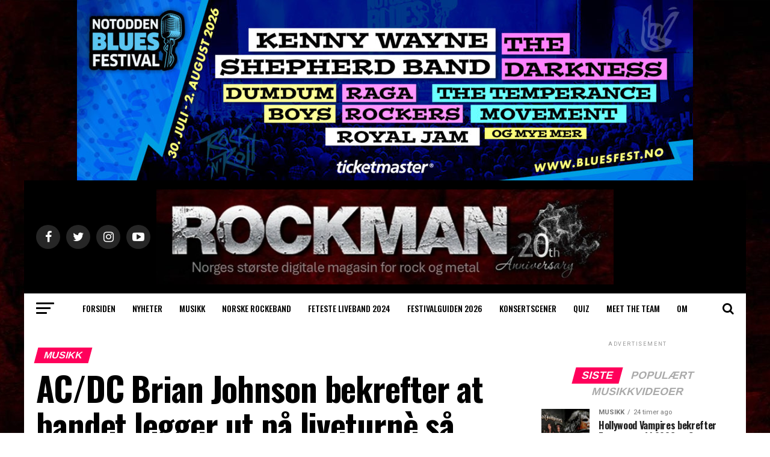

--- FILE ---
content_type: text/html; charset=UTF-8
request_url: https://rockman.no/ac-dc-brian-johnson-bekrefter-at-bandet-legger-ut-pa-liveturne-sa-snart-situasjonen-tillater-dette/
body_size: 21714
content:
<!DOCTYPE html>
<html lang="nb-NO">
<head>
	<!-- Global site tag (gtag.js) - Google Analytics -->
<script async src="https://www.googletagmanager.com/gtag/js?id=UA-139906834-1"></script>
<script>
  window.dataLayer = window.dataLayer || [];
  function gtag(){dataLayer.push(arguments);}
  gtag('js', new Date());

  gtag('config', 'UA-139906834-1');
</script>
<meta charset="UTF-8" >
<meta name="viewport" id="viewport" content="width=device-width, initial-scale=1.0, maximum-scale=1.0, minimum-scale=1.0, user-scalable=no" />
<link rel="pingback" href="https://rockman.no/xmlrpc.php" />
<meta property="og:type" content="article" />
					<meta property="og:image" content="https://rockman.no/wp-content/uploads/2020/11/Brian-Johnsson-live-at-river-plate-1000x600.jpg" />
		<meta name="twitter:image" content="https://rockman.no/wp-content/uploads/2020/11/Brian-Johnsson-live-at-river-plate-1000x600.jpg" />
	<meta property="og:url" content="https://rockman.no/ac-dc-brian-johnson-bekrefter-at-bandet-legger-ut-pa-liveturne-sa-snart-situasjonen-tillater-dette/" />
<meta property="og:title" content="AC/DC Brian Johnson bekrefter at bandet legger ut på liveturnè så snart situasjonen tillater dette" />
<meta property="og:description" content="AC/DC er helt overveldet av den enorme positive responsen de har fått i etterkant av at deres siste studioalbum &laquo;Power Up&raquo; ble sluppet. Brian Johnson har i den anledning filmet en egen hilsen til fansen som nå er publisert på bandets offisielle YouTube kanal og som du kan se nedenfor. I sin hilsen viser han [&hellip;]" />
<meta name="twitter:card" content="summary">
<meta name="twitter:url" content="https://rockman.no/ac-dc-brian-johnson-bekrefter-at-bandet-legger-ut-pa-liveturne-sa-snart-situasjonen-tillater-dette/">
<meta name="twitter:title" content="AC/DC Brian Johnson bekrefter at bandet legger ut på liveturnè så snart situasjonen tillater dette">
<meta name="twitter:description" content="AC/DC er helt overveldet av den enorme positive responsen de har fått i etterkant av at deres siste studioalbum &laquo;Power Up&raquo; ble sluppet. Brian Johnson har i den anledning filmet en egen hilsen til fansen som nå er publisert på bandets offisielle YouTube kanal og som du kan se nedenfor. I sin hilsen viser han [&hellip;]">
<title>AC/DC Brian Johnson bekrefter at bandet legger ut på liveturnè så snart situasjonen tillater dette &#8211; Rockman</title>
<meta name='robots' content='max-image-preview:large' />
<link rel='dns-prefetch' href='//rockman.no' />
<link rel='dns-prefetch' href='//www.googletagmanager.com' />
<link rel='dns-prefetch' href='//ajax.googleapis.com' />
<link rel='dns-prefetch' href='//fonts.googleapis.com' />
<link rel='dns-prefetch' href='//pagead2.googlesyndication.com' />
<link rel="alternate" type="application/rss+xml" title="Rockman &raquo; strøm" href="https://rockman.no/feed/" />
<script type="text/javascript">
/* <![CDATA[ */
window._wpemojiSettings = {"baseUrl":"https:\/\/s.w.org\/images\/core\/emoji\/14.0.0\/72x72\/","ext":".png","svgUrl":"https:\/\/s.w.org\/images\/core\/emoji\/14.0.0\/svg\/","svgExt":".svg","source":{"concatemoji":"https:\/\/rockman.no\/wp-includes\/js\/wp-emoji-release.min.js?ver=6.4.7"}};
/*! This file is auto-generated */
!function(i,n){var o,s,e;function c(e){try{var t={supportTests:e,timestamp:(new Date).valueOf()};sessionStorage.setItem(o,JSON.stringify(t))}catch(e){}}function p(e,t,n){e.clearRect(0,0,e.canvas.width,e.canvas.height),e.fillText(t,0,0);var t=new Uint32Array(e.getImageData(0,0,e.canvas.width,e.canvas.height).data),r=(e.clearRect(0,0,e.canvas.width,e.canvas.height),e.fillText(n,0,0),new Uint32Array(e.getImageData(0,0,e.canvas.width,e.canvas.height).data));return t.every(function(e,t){return e===r[t]})}function u(e,t,n){switch(t){case"flag":return n(e,"\ud83c\udff3\ufe0f\u200d\u26a7\ufe0f","\ud83c\udff3\ufe0f\u200b\u26a7\ufe0f")?!1:!n(e,"\ud83c\uddfa\ud83c\uddf3","\ud83c\uddfa\u200b\ud83c\uddf3")&&!n(e,"\ud83c\udff4\udb40\udc67\udb40\udc62\udb40\udc65\udb40\udc6e\udb40\udc67\udb40\udc7f","\ud83c\udff4\u200b\udb40\udc67\u200b\udb40\udc62\u200b\udb40\udc65\u200b\udb40\udc6e\u200b\udb40\udc67\u200b\udb40\udc7f");case"emoji":return!n(e,"\ud83e\udef1\ud83c\udffb\u200d\ud83e\udef2\ud83c\udfff","\ud83e\udef1\ud83c\udffb\u200b\ud83e\udef2\ud83c\udfff")}return!1}function f(e,t,n){var r="undefined"!=typeof WorkerGlobalScope&&self instanceof WorkerGlobalScope?new OffscreenCanvas(300,150):i.createElement("canvas"),a=r.getContext("2d",{willReadFrequently:!0}),o=(a.textBaseline="top",a.font="600 32px Arial",{});return e.forEach(function(e){o[e]=t(a,e,n)}),o}function t(e){var t=i.createElement("script");t.src=e,t.defer=!0,i.head.appendChild(t)}"undefined"!=typeof Promise&&(o="wpEmojiSettingsSupports",s=["flag","emoji"],n.supports={everything:!0,everythingExceptFlag:!0},e=new Promise(function(e){i.addEventListener("DOMContentLoaded",e,{once:!0})}),new Promise(function(t){var n=function(){try{var e=JSON.parse(sessionStorage.getItem(o));if("object"==typeof e&&"number"==typeof e.timestamp&&(new Date).valueOf()<e.timestamp+604800&&"object"==typeof e.supportTests)return e.supportTests}catch(e){}return null}();if(!n){if("undefined"!=typeof Worker&&"undefined"!=typeof OffscreenCanvas&&"undefined"!=typeof URL&&URL.createObjectURL&&"undefined"!=typeof Blob)try{var e="postMessage("+f.toString()+"("+[JSON.stringify(s),u.toString(),p.toString()].join(",")+"));",r=new Blob([e],{type:"text/javascript"}),a=new Worker(URL.createObjectURL(r),{name:"wpTestEmojiSupports"});return void(a.onmessage=function(e){c(n=e.data),a.terminate(),t(n)})}catch(e){}c(n=f(s,u,p))}t(n)}).then(function(e){for(var t in e)n.supports[t]=e[t],n.supports.everything=n.supports.everything&&n.supports[t],"flag"!==t&&(n.supports.everythingExceptFlag=n.supports.everythingExceptFlag&&n.supports[t]);n.supports.everythingExceptFlag=n.supports.everythingExceptFlag&&!n.supports.flag,n.DOMReady=!1,n.readyCallback=function(){n.DOMReady=!0}}).then(function(){return e}).then(function(){var e;n.supports.everything||(n.readyCallback(),(e=n.source||{}).concatemoji?t(e.concatemoji):e.wpemoji&&e.twemoji&&(t(e.twemoji),t(e.wpemoji)))}))}((window,document),window._wpemojiSettings);
/* ]]> */
</script>
<style id='wp-emoji-styles-inline-css' type='text/css'>

	img.wp-smiley, img.emoji {
		display: inline !important;
		border: none !important;
		box-shadow: none !important;
		height: 1em !important;
		width: 1em !important;
		margin: 0 0.07em !important;
		vertical-align: -0.1em !important;
		background: none !important;
		padding: 0 !important;
	}
</style>
<link rel='stylesheet' id='wp-block-library-css' href='https://rockman.no/wp-includes/css/dist/block-library/style.min.css?ver=6.4.7' type='text/css' media='all' />
<style id='classic-theme-styles-inline-css' type='text/css'>
/*! This file is auto-generated */
.wp-block-button__link{color:#fff;background-color:#32373c;border-radius:9999px;box-shadow:none;text-decoration:none;padding:calc(.667em + 2px) calc(1.333em + 2px);font-size:1.125em}.wp-block-file__button{background:#32373c;color:#fff;text-decoration:none}
</style>
<style id='global-styles-inline-css' type='text/css'>
body{--wp--preset--color--black: #000000;--wp--preset--color--cyan-bluish-gray: #abb8c3;--wp--preset--color--white: #ffffff;--wp--preset--color--pale-pink: #f78da7;--wp--preset--color--vivid-red: #cf2e2e;--wp--preset--color--luminous-vivid-orange: #ff6900;--wp--preset--color--luminous-vivid-amber: #fcb900;--wp--preset--color--light-green-cyan: #7bdcb5;--wp--preset--color--vivid-green-cyan: #00d084;--wp--preset--color--pale-cyan-blue: #8ed1fc;--wp--preset--color--vivid-cyan-blue: #0693e3;--wp--preset--color--vivid-purple: #9b51e0;--wp--preset--gradient--vivid-cyan-blue-to-vivid-purple: linear-gradient(135deg,rgba(6,147,227,1) 0%,rgb(155,81,224) 100%);--wp--preset--gradient--light-green-cyan-to-vivid-green-cyan: linear-gradient(135deg,rgb(122,220,180) 0%,rgb(0,208,130) 100%);--wp--preset--gradient--luminous-vivid-amber-to-luminous-vivid-orange: linear-gradient(135deg,rgba(252,185,0,1) 0%,rgba(255,105,0,1) 100%);--wp--preset--gradient--luminous-vivid-orange-to-vivid-red: linear-gradient(135deg,rgba(255,105,0,1) 0%,rgb(207,46,46) 100%);--wp--preset--gradient--very-light-gray-to-cyan-bluish-gray: linear-gradient(135deg,rgb(238,238,238) 0%,rgb(169,184,195) 100%);--wp--preset--gradient--cool-to-warm-spectrum: linear-gradient(135deg,rgb(74,234,220) 0%,rgb(151,120,209) 20%,rgb(207,42,186) 40%,rgb(238,44,130) 60%,rgb(251,105,98) 80%,rgb(254,248,76) 100%);--wp--preset--gradient--blush-light-purple: linear-gradient(135deg,rgb(255,206,236) 0%,rgb(152,150,240) 100%);--wp--preset--gradient--blush-bordeaux: linear-gradient(135deg,rgb(254,205,165) 0%,rgb(254,45,45) 50%,rgb(107,0,62) 100%);--wp--preset--gradient--luminous-dusk: linear-gradient(135deg,rgb(255,203,112) 0%,rgb(199,81,192) 50%,rgb(65,88,208) 100%);--wp--preset--gradient--pale-ocean: linear-gradient(135deg,rgb(255,245,203) 0%,rgb(182,227,212) 50%,rgb(51,167,181) 100%);--wp--preset--gradient--electric-grass: linear-gradient(135deg,rgb(202,248,128) 0%,rgb(113,206,126) 100%);--wp--preset--gradient--midnight: linear-gradient(135deg,rgb(2,3,129) 0%,rgb(40,116,252) 100%);--wp--preset--font-size--small: 13px;--wp--preset--font-size--medium: 20px;--wp--preset--font-size--large: 36px;--wp--preset--font-size--x-large: 42px;--wp--preset--spacing--20: 0.44rem;--wp--preset--spacing--30: 0.67rem;--wp--preset--spacing--40: 1rem;--wp--preset--spacing--50: 1.5rem;--wp--preset--spacing--60: 2.25rem;--wp--preset--spacing--70: 3.38rem;--wp--preset--spacing--80: 5.06rem;--wp--preset--shadow--natural: 6px 6px 9px rgba(0, 0, 0, 0.2);--wp--preset--shadow--deep: 12px 12px 50px rgba(0, 0, 0, 0.4);--wp--preset--shadow--sharp: 6px 6px 0px rgba(0, 0, 0, 0.2);--wp--preset--shadow--outlined: 6px 6px 0px -3px rgba(255, 255, 255, 1), 6px 6px rgba(0, 0, 0, 1);--wp--preset--shadow--crisp: 6px 6px 0px rgba(0, 0, 0, 1);}:where(.is-layout-flex){gap: 0.5em;}:where(.is-layout-grid){gap: 0.5em;}body .is-layout-flow > .alignleft{float: left;margin-inline-start: 0;margin-inline-end: 2em;}body .is-layout-flow > .alignright{float: right;margin-inline-start: 2em;margin-inline-end: 0;}body .is-layout-flow > .aligncenter{margin-left: auto !important;margin-right: auto !important;}body .is-layout-constrained > .alignleft{float: left;margin-inline-start: 0;margin-inline-end: 2em;}body .is-layout-constrained > .alignright{float: right;margin-inline-start: 2em;margin-inline-end: 0;}body .is-layout-constrained > .aligncenter{margin-left: auto !important;margin-right: auto !important;}body .is-layout-constrained > :where(:not(.alignleft):not(.alignright):not(.alignfull)){max-width: var(--wp--style--global--content-size);margin-left: auto !important;margin-right: auto !important;}body .is-layout-constrained > .alignwide{max-width: var(--wp--style--global--wide-size);}body .is-layout-flex{display: flex;}body .is-layout-flex{flex-wrap: wrap;align-items: center;}body .is-layout-flex > *{margin: 0;}body .is-layout-grid{display: grid;}body .is-layout-grid > *{margin: 0;}:where(.wp-block-columns.is-layout-flex){gap: 2em;}:where(.wp-block-columns.is-layout-grid){gap: 2em;}:where(.wp-block-post-template.is-layout-flex){gap: 1.25em;}:where(.wp-block-post-template.is-layout-grid){gap: 1.25em;}.has-black-color{color: var(--wp--preset--color--black) !important;}.has-cyan-bluish-gray-color{color: var(--wp--preset--color--cyan-bluish-gray) !important;}.has-white-color{color: var(--wp--preset--color--white) !important;}.has-pale-pink-color{color: var(--wp--preset--color--pale-pink) !important;}.has-vivid-red-color{color: var(--wp--preset--color--vivid-red) !important;}.has-luminous-vivid-orange-color{color: var(--wp--preset--color--luminous-vivid-orange) !important;}.has-luminous-vivid-amber-color{color: var(--wp--preset--color--luminous-vivid-amber) !important;}.has-light-green-cyan-color{color: var(--wp--preset--color--light-green-cyan) !important;}.has-vivid-green-cyan-color{color: var(--wp--preset--color--vivid-green-cyan) !important;}.has-pale-cyan-blue-color{color: var(--wp--preset--color--pale-cyan-blue) !important;}.has-vivid-cyan-blue-color{color: var(--wp--preset--color--vivid-cyan-blue) !important;}.has-vivid-purple-color{color: var(--wp--preset--color--vivid-purple) !important;}.has-black-background-color{background-color: var(--wp--preset--color--black) !important;}.has-cyan-bluish-gray-background-color{background-color: var(--wp--preset--color--cyan-bluish-gray) !important;}.has-white-background-color{background-color: var(--wp--preset--color--white) !important;}.has-pale-pink-background-color{background-color: var(--wp--preset--color--pale-pink) !important;}.has-vivid-red-background-color{background-color: var(--wp--preset--color--vivid-red) !important;}.has-luminous-vivid-orange-background-color{background-color: var(--wp--preset--color--luminous-vivid-orange) !important;}.has-luminous-vivid-amber-background-color{background-color: var(--wp--preset--color--luminous-vivid-amber) !important;}.has-light-green-cyan-background-color{background-color: var(--wp--preset--color--light-green-cyan) !important;}.has-vivid-green-cyan-background-color{background-color: var(--wp--preset--color--vivid-green-cyan) !important;}.has-pale-cyan-blue-background-color{background-color: var(--wp--preset--color--pale-cyan-blue) !important;}.has-vivid-cyan-blue-background-color{background-color: var(--wp--preset--color--vivid-cyan-blue) !important;}.has-vivid-purple-background-color{background-color: var(--wp--preset--color--vivid-purple) !important;}.has-black-border-color{border-color: var(--wp--preset--color--black) !important;}.has-cyan-bluish-gray-border-color{border-color: var(--wp--preset--color--cyan-bluish-gray) !important;}.has-white-border-color{border-color: var(--wp--preset--color--white) !important;}.has-pale-pink-border-color{border-color: var(--wp--preset--color--pale-pink) !important;}.has-vivid-red-border-color{border-color: var(--wp--preset--color--vivid-red) !important;}.has-luminous-vivid-orange-border-color{border-color: var(--wp--preset--color--luminous-vivid-orange) !important;}.has-luminous-vivid-amber-border-color{border-color: var(--wp--preset--color--luminous-vivid-amber) !important;}.has-light-green-cyan-border-color{border-color: var(--wp--preset--color--light-green-cyan) !important;}.has-vivid-green-cyan-border-color{border-color: var(--wp--preset--color--vivid-green-cyan) !important;}.has-pale-cyan-blue-border-color{border-color: var(--wp--preset--color--pale-cyan-blue) !important;}.has-vivid-cyan-blue-border-color{border-color: var(--wp--preset--color--vivid-cyan-blue) !important;}.has-vivid-purple-border-color{border-color: var(--wp--preset--color--vivid-purple) !important;}.has-vivid-cyan-blue-to-vivid-purple-gradient-background{background: var(--wp--preset--gradient--vivid-cyan-blue-to-vivid-purple) !important;}.has-light-green-cyan-to-vivid-green-cyan-gradient-background{background: var(--wp--preset--gradient--light-green-cyan-to-vivid-green-cyan) !important;}.has-luminous-vivid-amber-to-luminous-vivid-orange-gradient-background{background: var(--wp--preset--gradient--luminous-vivid-amber-to-luminous-vivid-orange) !important;}.has-luminous-vivid-orange-to-vivid-red-gradient-background{background: var(--wp--preset--gradient--luminous-vivid-orange-to-vivid-red) !important;}.has-very-light-gray-to-cyan-bluish-gray-gradient-background{background: var(--wp--preset--gradient--very-light-gray-to-cyan-bluish-gray) !important;}.has-cool-to-warm-spectrum-gradient-background{background: var(--wp--preset--gradient--cool-to-warm-spectrum) !important;}.has-blush-light-purple-gradient-background{background: var(--wp--preset--gradient--blush-light-purple) !important;}.has-blush-bordeaux-gradient-background{background: var(--wp--preset--gradient--blush-bordeaux) !important;}.has-luminous-dusk-gradient-background{background: var(--wp--preset--gradient--luminous-dusk) !important;}.has-pale-ocean-gradient-background{background: var(--wp--preset--gradient--pale-ocean) !important;}.has-electric-grass-gradient-background{background: var(--wp--preset--gradient--electric-grass) !important;}.has-midnight-gradient-background{background: var(--wp--preset--gradient--midnight) !important;}.has-small-font-size{font-size: var(--wp--preset--font-size--small) !important;}.has-medium-font-size{font-size: var(--wp--preset--font-size--medium) !important;}.has-large-font-size{font-size: var(--wp--preset--font-size--large) !important;}.has-x-large-font-size{font-size: var(--wp--preset--font-size--x-large) !important;}
.wp-block-navigation a:where(:not(.wp-element-button)){color: inherit;}
:where(.wp-block-post-template.is-layout-flex){gap: 1.25em;}:where(.wp-block-post-template.is-layout-grid){gap: 1.25em;}
:where(.wp-block-columns.is-layout-flex){gap: 2em;}:where(.wp-block-columns.is-layout-grid){gap: 2em;}
.wp-block-pullquote{font-size: 1.5em;line-height: 1.6;}
</style>
<link rel='stylesheet' id='theiaPostSlider-css' href='https://rockman.no/wp-content/plugins/theia-post-slider-premium/dist/css/font-theme.css?ver=2.7.4' type='text/css' media='all' />
<style id='theiaPostSlider-inline-css' type='text/css'>


				.theiaPostSlider_nav.fontTheme ._title,
				.theiaPostSlider_nav.fontTheme ._text {
					line-height: 48px;
				}

				.theiaPostSlider_nav.fontTheme ._button,
				.theiaPostSlider_nav.fontTheme ._button svg {
					color: #f08100;
					fill: #f08100;
				}

				.theiaPostSlider_nav.fontTheme ._button ._2 span {
					font-size: 48px;
					line-height: 48px;
				}

				.theiaPostSlider_nav.fontTheme ._button ._2 svg {
					width: 48px;
				}

				.theiaPostSlider_nav.fontTheme ._button:hover,
				.theiaPostSlider_nav.fontTheme ._button:focus,
				.theiaPostSlider_nav.fontTheme ._button:hover svg,
				.theiaPostSlider_nav.fontTheme ._button:focus svg {
					color: #ffa338;
					fill: #ffa338;
				}

				.theiaPostSlider_nav.fontTheme ._disabled,
                .theiaPostSlider_nav.fontTheme ._disabled svg {
					color: #777777 !important;
					fill: #777777 !important;
				}
			
</style>
<link rel='stylesheet' id='ql-jquery-ui-css' href='//ajax.googleapis.com/ajax/libs/jqueryui/1.12.1/themes/smoothness/jquery-ui.css?ver=6.4.7' type='text/css' media='all' />
<link rel='stylesheet' id='reviewer-photoswipe-css' href='https://rockman.no/wp-content/plugins/reviewer/public/assets/css/photoswipe.css?ver=3.14.2' type='text/css' media='all' />
<link rel='stylesheet' id='dashicons-css' href='https://rockman.no/wp-includes/css/dashicons.min.css?ver=6.4.7' type='text/css' media='all' />
<link rel='stylesheet' id='reviewer-public-css' href='https://rockman.no/wp-content/plugins/reviewer/public/assets/css/reviewer-public.css?ver=3.14.2' type='text/css' media='all' />
<link rel='stylesheet' id='mvp-custom-style-css' href='https://rockman.no/wp-content/themes/zox-news/style.css?ver=6.4.7' type='text/css' media='all' />
<style id='mvp-custom-style-inline-css' type='text/css'>


#mvp-wallpaper {
	background: url(<script data-ad-client=) no-repeat 50% 0;
	}

#mvp-foot-copy a {
	color: #d8d8d8;
	}

#mvp-content-main p a,
.mvp-post-add-main p a {
	box-shadow: inset 0 -4px 0 #d8d8d8;
	}

#mvp-content-main p a:hover,
.mvp-post-add-main p a:hover {
	background: #d8d8d8;
	}

a,
a:visited,
.post-info-name a,
.woocommerce .woocommerce-breadcrumb a {
	color: #2b1a00;
	}

#mvp-side-wrap a:hover {
	color: #2b1a00;
	}

.mvp-fly-top:hover,
.mvp-vid-box-wrap,
ul.mvp-soc-mob-list li.mvp-soc-mob-com {
	background: #0be6af;
	}

nav.mvp-fly-nav-menu ul li.menu-item-has-children:after,
.mvp-feat1-left-wrap span.mvp-cd-cat,
.mvp-widget-feat1-top-story span.mvp-cd-cat,
.mvp-widget-feat2-left-cont span.mvp-cd-cat,
.mvp-widget-dark-feat span.mvp-cd-cat,
.mvp-widget-dark-sub span.mvp-cd-cat,
.mvp-vid-wide-text span.mvp-cd-cat,
.mvp-feat2-top-text span.mvp-cd-cat,
.mvp-feat3-main-story span.mvp-cd-cat,
.mvp-feat3-sub-text span.mvp-cd-cat,
.mvp-feat4-main-text span.mvp-cd-cat,
.woocommerce-message:before,
.woocommerce-info:before,
.woocommerce-message:before {
	color: #0be6af;
	}

#searchform input,
.mvp-authors-name {
	border-bottom: 1px solid #0be6af;
	}

.mvp-fly-top:hover {
	border-top: 1px solid #0be6af;
	border-left: 1px solid #0be6af;
	border-bottom: 1px solid #0be6af;
	}

.woocommerce .widget_price_filter .ui-slider .ui-slider-handle,
.woocommerce #respond input#submit.alt,
.woocommerce a.button.alt,
.woocommerce button.button.alt,
.woocommerce input.button.alt,
.woocommerce #respond input#submit.alt:hover,
.woocommerce a.button.alt:hover,
.woocommerce button.button.alt:hover,
.woocommerce input.button.alt:hover {
	background-color: #0be6af;
	}

.woocommerce-error,
.woocommerce-info,
.woocommerce-message {
	border-top-color: #0be6af;
	}

ul.mvp-feat1-list-buts li.active span.mvp-feat1-list-but,
span.mvp-widget-home-title,
span.mvp-post-cat,
span.mvp-feat1-pop-head {
	background: #ff005b;
	}

.woocommerce span.onsale {
	background-color: #ff005b;
	}

.mvp-widget-feat2-side-more-but,
.woocommerce .star-rating span:before,
span.mvp-prev-next-label,
.mvp-cat-date-wrap .sticky {
	color: #ff005b !important;
	}

#mvp-main-nav-top,
#mvp-fly-wrap,
.mvp-soc-mob-right,
#mvp-main-nav-small-cont {
	background: #000000;
	}

#mvp-main-nav-small .mvp-fly-but-wrap span,
#mvp-main-nav-small .mvp-search-but-wrap span,
.mvp-nav-top-left .mvp-fly-but-wrap span,
#mvp-fly-wrap .mvp-fly-but-wrap span {
	background: #555555;
	}

.mvp-nav-top-right .mvp-nav-search-but,
span.mvp-fly-soc-head,
.mvp-soc-mob-right i,
#mvp-main-nav-small span.mvp-nav-search-but,
#mvp-main-nav-small .mvp-nav-menu ul li a  {
	color: #555555;
	}

#mvp-main-nav-small .mvp-nav-menu ul li.menu-item-has-children a:after {
	border-color: #555555 transparent transparent transparent;
	}

#mvp-nav-top-wrap span.mvp-nav-search-but:hover,
#mvp-main-nav-small span.mvp-nav-search-but:hover {
	color: #0be6af;
	}

#mvp-nav-top-wrap .mvp-fly-but-wrap:hover span,
#mvp-main-nav-small .mvp-fly-but-wrap:hover span,
span.mvp-woo-cart-num:hover {
	background: #0be6af;
	}

#mvp-main-nav-bot-cont {
	background: #ffffff;
	}

#mvp-nav-bot-wrap .mvp-fly-but-wrap span,
#mvp-nav-bot-wrap .mvp-search-but-wrap span {
	background: #000000;
	}

#mvp-nav-bot-wrap span.mvp-nav-search-but,
#mvp-nav-bot-wrap .mvp-nav-menu ul li a {
	color: #000000;
	}

#mvp-nav-bot-wrap .mvp-nav-menu ul li.menu-item-has-children a:after {
	border-color: #000000 transparent transparent transparent;
	}

.mvp-nav-menu ul li:hover a {
	border-bottom: 5px solid #0be6af;
	}

#mvp-nav-bot-wrap .mvp-fly-but-wrap:hover span {
	background: #0be6af;
	}

#mvp-nav-bot-wrap span.mvp-nav-search-but:hover {
	color: #0be6af;
	}

body,
.mvp-feat1-feat-text p,
.mvp-feat2-top-text p,
.mvp-feat3-main-text p,
.mvp-feat3-sub-text p,
#searchform input,
.mvp-author-info-text,
span.mvp-post-excerpt,
.mvp-nav-menu ul li ul.sub-menu li a,
nav.mvp-fly-nav-menu ul li a,
.mvp-ad-label,
span.mvp-feat-caption,
.mvp-post-tags a,
.mvp-post-tags a:visited,
span.mvp-author-box-name a,
#mvp-author-box-text p,
.mvp-post-gallery-text p,
ul.mvp-soc-mob-list li span,
#comments,
h3#reply-title,
h2.comments,
#mvp-foot-copy p,
span.mvp-fly-soc-head,
.mvp-post-tags-header,
span.mvp-prev-next-label,
span.mvp-post-add-link-but,
#mvp-comments-button a,
#mvp-comments-button span.mvp-comment-but-text,
.woocommerce ul.product_list_widget span.product-title,
.woocommerce ul.product_list_widget li a,
.woocommerce #reviews #comments ol.commentlist li .comment-text p.meta,
.woocommerce div.product p.price,
.woocommerce div.product p.price ins,
.woocommerce div.product p.price del,
.woocommerce ul.products li.product .price del,
.woocommerce ul.products li.product .price ins,
.woocommerce ul.products li.product .price,
.woocommerce #respond input#submit,
.woocommerce a.button,
.woocommerce button.button,
.woocommerce input.button,
.woocommerce .widget_price_filter .price_slider_amount .button,
.woocommerce span.onsale,
.woocommerce-review-link,
#woo-content p.woocommerce-result-count,
.woocommerce div.product .woocommerce-tabs ul.tabs li a,
a.mvp-inf-more-but,
span.mvp-cont-read-but,
span.mvp-cd-cat,
span.mvp-cd-date,
.mvp-feat4-main-text p,
span.mvp-woo-cart-num,
span.mvp-widget-home-title2,
.wp-caption,
#mvp-content-main p.wp-caption-text,
.gallery-caption,
.mvp-post-add-main p.wp-caption-text,
#bbpress-forums,
#bbpress-forums p,
.protected-post-form input,
#mvp-feat6-text p {
	font-family: 'Roboto', sans-serif;
	}

.mvp-blog-story-text p,
span.mvp-author-page-desc,
#mvp-404 p,
.mvp-widget-feat1-bot-text p,
.mvp-widget-feat2-left-text p,
.mvp-flex-story-text p,
.mvp-search-text p,
#mvp-content-main p,
.mvp-post-add-main p,
#mvp-content-main ul li,
#mvp-content-main ol li,
.rwp-summary,
.rwp-u-review__comment,
.mvp-feat5-mid-main-text p,
.mvp-feat5-small-main-text p {
	font-family: 'PT Serif', sans-serif;
	}

.mvp-nav-menu ul li a,
#mvp-foot-menu ul li a {
	font-family: 'Oswald', sans-serif;
	}


.mvp-feat1-sub-text h2,
.mvp-feat1-pop-text h2,
.mvp-feat1-list-text h2,
.mvp-widget-feat1-top-text h2,
.mvp-widget-feat1-bot-text h2,
.mvp-widget-dark-feat-text h2,
.mvp-widget-dark-sub-text h2,
.mvp-widget-feat2-left-text h2,
.mvp-widget-feat2-right-text h2,
.mvp-blog-story-text h2,
.mvp-flex-story-text h2,
.mvp-vid-wide-more-text p,
.mvp-prev-next-text p,
.mvp-related-text,
.mvp-post-more-text p,
h2.mvp-authors-latest a,
.mvp-feat2-bot-text h2,
.mvp-feat3-sub-text h2,
.mvp-feat3-main-text h2,
.mvp-feat4-main-text h2,
.mvp-feat5-text h2,
.mvp-feat5-mid-main-text h2,
.mvp-feat5-small-main-text h2,
.mvp-feat5-mid-sub-text h2,
#mvp-feat6-text h2,
.alp-related-posts-wrapper .alp-related-post .post-title {
	font-family: 'Oswald', sans-serif;
	}

.mvp-feat2-top-text h2,
.mvp-feat1-feat-text h2,
h1.mvp-post-title,
h1.mvp-post-title-wide,
.mvp-drop-nav-title h4,
#mvp-content-main blockquote p,
.mvp-post-add-main blockquote p,
#mvp-404 h1,
#woo-content h1.page-title,
.woocommerce div.product .product_title,
.woocommerce ul.products li.product h3,
.alp-related-posts .current .post-title {
	font-family: 'Oswald', sans-serif;
	}

span.mvp-feat1-pop-head,
.mvp-feat1-pop-text:before,
span.mvp-feat1-list-but,
span.mvp-widget-home-title,
.mvp-widget-feat2-side-more,
span.mvp-post-cat,
span.mvp-page-head,
h1.mvp-author-top-head,
.mvp-authors-name,
#mvp-content-main h1,
#mvp-content-main h2,
#mvp-content-main h3,
#mvp-content-main h4,
#mvp-content-main h5,
#mvp-content-main h6,
.woocommerce .related h2,
.woocommerce div.product .woocommerce-tabs .panel h2,
.woocommerce div.product .product_title,
.mvp-feat5-side-list .mvp-feat1-list-img:after {
	font-family: 'typeface', sans-serif;
	}

	

	@media screen and (min-width: 1200px) {
	#mvp-site {
		float: none;
		margin: 0 auto;
		width: 1200px;
		}
	#mvp-leader-wrap {
		left: auto;
		width: 1200px;
		}
	.mvp-main-box {
		width: 1160px;
		}
	#mvp-main-nav-top,
	#mvp-main-nav-bot,
	#mvp-main-nav-small {
		width: 1200px;
		}
	}
		

	.mvp-nav-links {
		display: none;
		}
		

	.mvp-alp-side {
		display: none;
	}
	.mvp-alp-soc-reg {
		display: block;
	}
	.mvp-auto-post-grid {
		grid-template-columns: minmax(0, auto) 320px;
		grid-column-gap: 60px;
	}
	@media screen and (max-width: 1199px) {
		.mvp-auto-post-grid {
			grid-column-gap: 30px;
		}
	}
		
</style>
<link rel='stylesheet' id='mvp-reset-css' href='https://rockman.no/wp-content/themes/zox-news/css/reset.css?ver=6.4.7' type='text/css' media='all' />
<link rel='stylesheet' id='fontawesome-css' href='https://rockman.no/wp-content/themes/zox-news/font-awesome/css/font-awesome.css?ver=6.4.7' type='text/css' media='all' />
<link crossorigin="anonymous" rel='stylesheet' id='mvp-fonts-css' href='//fonts.googleapis.com/css?family=Advent+Pro%3A700%26subset%3Dlatin%2Clatin-ext%2Ccyrillic%2Ccyrillic-ext%2Cgreek-ext%2Cgreek%2Cvietnamese%7COpen+Sans%3A700%26subset%3Dlatin%2Clatin-ext%2Ccyrillic%2Ccyrillic-ext%2Cgreek-ext%2Cgreek%2Cvietnamese%7CAnton%3A400%26subset%3Dlatin%2Clatin-ext%2Ccyrillic%2Ccyrillic-ext%2Cgreek-ext%2Cgreek%2Cvietnamese%7COswald%3A100%2C200%2C300%2C400%2C500%2C600%2C700%2C800%2C900%26subset%3Dlatin%2Clatin-ext%2Ccyrillic%2Ccyrillic-ext%2Cgreek-ext%2Cgreek%2Cvietnamese%7COswald%3A100%2C200%2C300%2C400%2C500%2C600%2C700%2C800%2C900%26subset%3Dlatin%2Clatin-ext%2Ccyrillic%2Ccyrillic-ext%2Cgreek-ext%2Cgreek%2Cvietnamese%7Ctypeface%3A100%2C200%2C300%2C400%2C500%2C600%2C700%2C800%2C900%26subset%3Dlatin%2Clatin-ext%2Ccyrillic%2Ccyrillic-ext%2Cgreek-ext%2Cgreek%2Cvietnamese%7CRoboto%3A100%2C200%2C300%2C400%2C500%2C600%2C700%2C800%2C900%26subset%3Dlatin%2Clatin-ext%2Ccyrillic%2Ccyrillic-ext%2Cgreek-ext%2Cgreek%2Cvietnamese%7CPT+Serif%3A100%2C200%2C300%2C400%2C500%2C600%2C700%2C800%2C900%26subset%3Dlatin%2Clatin-ext%2Ccyrillic%2Ccyrillic-ext%2Cgreek-ext%2Cgreek%2Cvietnamese%7COswald%3A100%2C200%2C300%2C400%2C500%2C600%2C700%2C800%2C900%26subset%3Dlatin%2Clatin-ext%2Ccyrillic%2Ccyrillic-ext%2Cgreek-ext%2Cgreek%2Cvietnamese' type='text/css' media='all' />
<link rel='stylesheet' id='mvp-media-queries-css' href='https://rockman.no/wp-content/themes/zox-news/css/media-queries.css?ver=6.4.7' type='text/css' media='all' />
<script type="text/javascript" src="https://rockman.no/wp-includes/js/jquery/jquery.min.js?ver=3.7.1" id="jquery-core-js"></script>
<script type="text/javascript" src="https://rockman.no/wp-includes/js/jquery/jquery-migrate.min.js?ver=3.4.1" id="jquery-migrate-js"></script>

<!-- Google tag (gtag.js) snippet added by Site Kit -->
<!-- Google Analytics snippet added by Site Kit -->
<script type="text/javascript" src="https://www.googletagmanager.com/gtag/js?id=GT-WVXJCKC" id="google_gtagjs-js" async></script>
<script type="text/javascript" id="google_gtagjs-js-after">
/* <![CDATA[ */
window.dataLayer = window.dataLayer || [];function gtag(){dataLayer.push(arguments);}
gtag("set","linker",{"domains":["rockman.no"]});
gtag("js", new Date());
gtag("set", "developer_id.dZTNiMT", true);
gtag("config", "GT-WVXJCKC");
/* ]]> */
</script>
<link rel="https://api.w.org/" href="https://rockman.no/wp-json/" /><link rel="alternate" type="application/json" href="https://rockman.no/wp-json/wp/v2/posts/17152" /><link rel="EditURI" type="application/rsd+xml" title="RSD" href="https://rockman.no/xmlrpc.php?rsd" />
<meta name="generator" content="WordPress 6.4.7" />
<link rel='shortlink' href='https://rockman.no/?p=17152' />
<link rel="alternate" type="application/json+oembed" href="https://rockman.no/wp-json/oembed/1.0/embed?url=https%3A%2F%2Frockman.no%2Fac-dc-brian-johnson-bekrefter-at-bandet-legger-ut-pa-liveturne-sa-snart-situasjonen-tillater-dette%2F" />
<link rel="alternate" type="text/xml+oembed" href="https://rockman.no/wp-json/oembed/1.0/embed?url=https%3A%2F%2Frockman.no%2Fac-dc-brian-johnson-bekrefter-at-bandet-legger-ut-pa-liveturne-sa-snart-situasjonen-tillater-dette%2F&#038;format=xml" />
<meta name="generator" content="Site Kit by Google 1.170.0" />        <style>
            #tps_carousel_container ._button,
            #tps_carousel_container ._button svg {
                color: #f08100;
                fill: #f08100;
            }

            #tps_carousel_container ._button {
                font-size: 32px;
                line-height: 32px;
            }

            #tps_carousel_container ._button svg {
                width: 32px;
                height: 32px;
            }

            #tps_carousel_container ._button:hover,
            #tps_carousel_container ._button:focus,
            #tps_carousel_container ._button:hover svg,
            #tps_carousel_container ._button:focus svg {
                color: #ffa338;
                fill: #ffa338;
            }

            #tps_carousel_container ._disabled,
            #tps_carousel_container ._disabled svg {
                color: #777777 !important;
                fill: #777777 !important;
            }

            #tps_carousel_container ._carousel {
                margin: 0 42px;
            }

            #tps_carousel_container ._prev {
                margin-right: 10px;
            }

            #tps_carousel_container ._next {
                margin-left: 10px;
            }
        </style>
        
<!-- Google AdSense meta tags added by Site Kit -->
<meta name="google-adsense-platform-account" content="ca-host-pub-2644536267352236">
<meta name="google-adsense-platform-domain" content="sitekit.withgoogle.com">
<!-- End Google AdSense meta tags added by Site Kit -->
<style type="text/css" id="custom-background-css">
body.custom-background { background-image: url("https://rockman.no/wp-content/uploads/2019/11/Rockman-bakgrunn-uten-hvite-små-kanter.jpg"); background-position: left top; background-size: auto; background-repeat: repeat; background-attachment: scroll; }
</style>
	<link rel="amphtml" href="https://rockman.no/ac-dc-brian-johnson-bekrefter-at-bandet-legger-ut-pa-liveturne-sa-snart-situasjonen-tillater-dette/amp/">
<!-- Google AdSense snippet added by Site Kit -->
<script type="text/javascript" async="async" src="https://pagead2.googlesyndication.com/pagead/js/adsbygoogle.js?client=ca-pub-5928514636457016&amp;host=ca-host-pub-2644536267352236" crossorigin="anonymous"></script>

<!-- End Google AdSense snippet added by Site Kit -->
<link rel="icon" href="https://rockman.no/wp-content/uploads/2019/04/cropped-Rockman-logo-2-uten-hvit-kant-32x32.jpg" sizes="32x32" />
<link rel="icon" href="https://rockman.no/wp-content/uploads/2019/04/cropped-Rockman-logo-2-uten-hvit-kant-192x192.jpg" sizes="192x192" />
<link rel="apple-touch-icon" href="https://rockman.no/wp-content/uploads/2019/04/cropped-Rockman-logo-2-uten-hvit-kant-180x180.jpg" />
<meta name="msapplication-TileImage" content="https://rockman.no/wp-content/uploads/2019/04/cropped-Rockman-logo-2-uten-hvit-kant-270x270.jpg" />
</head>
<body class="post-template-default single single-post postid-17152 single-format-standard custom-background theiaPostSlider_body">
	<div id="mvp-fly-wrap">
	<div id="mvp-fly-menu-top" class="left relative">
		<div class="mvp-fly-top-out left relative">
			<div class="mvp-fly-top-in">
				<div id="mvp-fly-logo" class="left relative">
											<a href="https://rockman.no/"><img src="https://rockman.no/wp-content/uploads/2025/05/Rockman-logo-header-storste-rock-metal-2025.jpg" alt="Rockman" data-rjs="2" /></a>
									</div><!--mvp-fly-logo-->
			</div><!--mvp-fly-top-in-->
			<div class="mvp-fly-but-wrap mvp-fly-but-menu mvp-fly-but-click">
				<span></span>
				<span></span>
				<span></span>
				<span></span>
			</div><!--mvp-fly-but-wrap-->
		</div><!--mvp-fly-top-out-->
	</div><!--mvp-fly-menu-top-->
	<div id="mvp-fly-menu-wrap">
		<nav class="mvp-fly-nav-menu left relative">
			<div class="menu-musikk-container"><ul id="menu-musikk" class="menu"><li id="menu-item-7119" class="menu-item menu-item-type-custom menu-item-object-custom menu-item-home menu-item-7119"><a href="https://rockman.no/">Forsiden</a></li>
<li id="menu-item-8979" class="menu-item menu-item-type-taxonomy menu-item-object-category current-post-ancestor current-menu-parent current-post-parent menu-item-8979"><a href="https://rockman.no/category/nyheter/">Nyheter</a></li>
<li id="menu-item-7110" class="menu-item menu-item-type-taxonomy menu-item-object-category current-post-ancestor current-menu-parent current-post-parent menu-item-7110"><a href="https://rockman.no/category/musikk/">Musikk</a></li>
<li id="menu-item-49340" class="menu-item menu-item-type-post_type menu-item-object-page menu-item-49340"><a href="https://rockman.no/rockman-guide-over-norske-rockeband/">Norske rockeband</a></li>
<li id="menu-item-51981" class="menu-item menu-item-type-post_type menu-item-object-page menu-item-51981"><a href="https://rockman.no/feteste-liveband-2024/">Feteste liveband 2024</a></li>
<li id="menu-item-59798" class="menu-item menu-item-type-post_type menu-item-object-page menu-item-59798"><a href="https://rockman.no/festivalguiden-2026/">Festivalguiden 2026</a></li>
<li id="menu-item-19461" class="menu-item menu-item-type-post_type menu-item-object-page menu-item-19461"><a href="https://rockman.no/guide-til-norske-konsertscener/">Konsertscener</a></li>
<li id="menu-item-20299" class="menu-item menu-item-type-taxonomy menu-item-object-category menu-item-20299"><a href="https://rockman.no/category/quiz/">Quiz</a></li>
<li id="menu-item-7257" class="menu-item menu-item-type-post_type menu-item-object-page menu-item-7257"><a href="https://rockman.no/meet-the-team/">Meet The Team</a></li>
<li id="menu-item-7234" class="menu-item menu-item-type-post_type menu-item-object-page menu-item-7234"><a href="https://rockman.no/dette-er-rockman/">Om</a></li>
</ul></div>		</nav>
	</div><!--mvp-fly-menu-wrap-->
	<div id="mvp-fly-soc-wrap">
		<span class="mvp-fly-soc-head">Connect with us</span>
		<ul class="mvp-fly-soc-list left relative">
							<li><a href="https://www.facebook.com/Rockman.no/" target="_blank" class="fa fa-facebook fa-2"></a></li>
										<li><a href="https://twitter.com/Rockmanofficial" target="_blank" class="fa fa-twitter fa-2"></a></li>
													<li><a href="https://www.instagram.com/rockmanofficial/" target="_blank" class="fa fa-instagram fa-2"></a></li>
													<li><a href="https://www.youtube.com/user/Rockmanofficial" target="_blank" class="fa fa-youtube-play fa-2"></a></li>
											</ul>
	</div><!--mvp-fly-soc-wrap-->
</div><!--mvp-fly-wrap-->	<div id="mvp-site" class="left relative">
		<div id="mvp-search-wrap">
			<div id="mvp-search-box">
				<form method="get" id="searchform" action="https://rockman.no/">
	<input type="text" name="s" id="s" value="Search" onfocus='if (this.value == "Search") { this.value = ""; }' onblur='if (this.value == "") { this.value = "Search"; }' />
	<input type="hidden" id="searchsubmit" value="Search" />
</form>			</div><!--mvp-search-box-->
			<div class="mvp-search-but-wrap mvp-search-click">
				<span></span>
				<span></span>
			</div><!--mvp-search-but-wrap-->
		</div><!--mvp-search-wrap-->
					<div id="mvp-wallpaper">
									<a href="http://script%20data-ad-client=" class="mvp-wall-link" target="_blank"></a>
							</div><!--mvp-wallpaper-->
				<div id="mvp-site-wall" class="left relative">
											<div id="mvp-leader-wrap">
					<figure class="wp-block-image size-large"><a href="https://www.ticketmaster.no/artist/notodden-blues-festival-tickets/370303?language=en-us" target="_blank" rel=" noreferrer noopener"><img src="https://rockman.no/wp-content/uploads/2026/01/NBF_Rockman-1024x300.jpg" alt="" class="wp-image-60062"/></a></figure>				</div><!--mvp-leader-wrap-->
										<div id="mvp-site-main" class="left relative">
			<header id="mvp-main-head-wrap" class="left relative">
									<nav id="mvp-main-nav-wrap" class="left relative">
						<div id="mvp-main-nav-top" class="left relative">
							<div class="mvp-main-box">
								<div id="mvp-nav-top-wrap" class="left relative">
									<div class="mvp-nav-top-right-out left relative">
										<div class="mvp-nav-top-right-in">
											<div class="mvp-nav-top-cont left relative">
												<div class="mvp-nav-top-left-out relative">
													<div class="mvp-nav-top-left">
														<div class="mvp-nav-soc-wrap">
																															<a href="https://www.facebook.com/Rockman.no/" target="_blank"><span class="mvp-nav-soc-but fa fa-facebook fa-2"></span></a>
																																														<a href="https://twitter.com/Rockmanofficial" target="_blank"><span class="mvp-nav-soc-but fa fa-twitter fa-2"></span></a>
																																														<a href="https://www.instagram.com/rockmanofficial/" target="_blank"><span class="mvp-nav-soc-but fa fa-instagram fa-2"></span></a>
																																														<a href="https://www.youtube.com/user/Rockmanofficial" target="_blank"><span class="mvp-nav-soc-but fa fa-youtube-play fa-2"></span></a>
																													</div><!--mvp-nav-soc-wrap-->
														<div class="mvp-fly-but-wrap mvp-fly-but-click left relative">
															<span></span>
															<span></span>
															<span></span>
															<span></span>
														</div><!--mvp-fly-but-wrap-->
													</div><!--mvp-nav-top-left-->
													<div class="mvp-nav-top-left-in">
														<div class="mvp-nav-top-mid left relative" itemscope itemtype="http://schema.org/Organization">
																															<a class="mvp-nav-logo-reg" itemprop="url" href="https://rockman.no/"><img itemprop="logo" src="https://rockman.no/wp-content/uploads/2026/01/Rockman-20-ars-jubileum-logo.jpg" alt="Rockman" data-rjs="2" /></a>
																																														<a class="mvp-nav-logo-small" href="https://rockman.no/"><img src="https://rockman.no/wp-content/uploads/2025/05/Rockman-logo-header-storste-rock-metal-2025.jpg" alt="Rockman" data-rjs="2" /></a>
																																														<h2 class="mvp-logo-title">Rockman</h2>
																																														<div class="mvp-drop-nav-title left">
																	<h4>AC/DC Brian Johnson bekrefter at bandet legger ut på liveturnè så snart situasjonen tillater dette</h4>
																</div><!--mvp-drop-nav-title-->
																													</div><!--mvp-nav-top-mid-->
													</div><!--mvp-nav-top-left-in-->
												</div><!--mvp-nav-top-left-out-->
											</div><!--mvp-nav-top-cont-->
										</div><!--mvp-nav-top-right-in-->
										<div class="mvp-nav-top-right">
																						<span class="mvp-nav-search-but fa fa-search fa-2 mvp-search-click"></span>
										</div><!--mvp-nav-top-right-->
									</div><!--mvp-nav-top-right-out-->
								</div><!--mvp-nav-top-wrap-->
							</div><!--mvp-main-box-->
						</div><!--mvp-main-nav-top-->
						<div id="mvp-main-nav-bot" class="left relative">
							<div id="mvp-main-nav-bot-cont" class="left">
								<div class="mvp-main-box">
									<div id="mvp-nav-bot-wrap" class="left">
										<div class="mvp-nav-bot-right-out left">
											<div class="mvp-nav-bot-right-in">
												<div class="mvp-nav-bot-cont left">
													<div class="mvp-nav-bot-left-out">
														<div class="mvp-nav-bot-left left relative">
															<div class="mvp-fly-but-wrap mvp-fly-but-click left relative">
																<span></span>
																<span></span>
																<span></span>
																<span></span>
															</div><!--mvp-fly-but-wrap-->
														</div><!--mvp-nav-bot-left-->
														<div class="mvp-nav-bot-left-in">
															<div class="mvp-nav-menu left">
																<div class="menu-musikk-container"><ul id="menu-musikk-1" class="menu"><li class="menu-item menu-item-type-custom menu-item-object-custom menu-item-home menu-item-7119"><a href="https://rockman.no/">Forsiden</a></li>
<li class="menu-item menu-item-type-taxonomy menu-item-object-category current-post-ancestor current-menu-parent current-post-parent menu-item-8979"><a href="https://rockman.no/category/nyheter/">Nyheter</a></li>
<li class="menu-item menu-item-type-taxonomy menu-item-object-category current-post-ancestor current-menu-parent current-post-parent menu-item-7110"><a href="https://rockman.no/category/musikk/">Musikk</a></li>
<li class="menu-item menu-item-type-post_type menu-item-object-page menu-item-49340"><a href="https://rockman.no/rockman-guide-over-norske-rockeband/">Norske rockeband</a></li>
<li class="menu-item menu-item-type-post_type menu-item-object-page menu-item-51981"><a href="https://rockman.no/feteste-liveband-2024/">Feteste liveband 2024</a></li>
<li class="menu-item menu-item-type-post_type menu-item-object-page menu-item-59798"><a href="https://rockman.no/festivalguiden-2026/">Festivalguiden 2026</a></li>
<li class="menu-item menu-item-type-post_type menu-item-object-page menu-item-19461"><a href="https://rockman.no/guide-til-norske-konsertscener/">Konsertscener</a></li>
<li class="menu-item menu-item-type-taxonomy menu-item-object-category menu-item-20299"><a href="https://rockman.no/category/quiz/">Quiz</a></li>
<li class="menu-item menu-item-type-post_type menu-item-object-page menu-item-7257"><a href="https://rockman.no/meet-the-team/">Meet The Team</a></li>
<li class="menu-item menu-item-type-post_type menu-item-object-page menu-item-7234"><a href="https://rockman.no/dette-er-rockman/">Om</a></li>
</ul></div>															</div><!--mvp-nav-menu-->
														</div><!--mvp-nav-bot-left-in-->
													</div><!--mvp-nav-bot-left-out-->
												</div><!--mvp-nav-bot-cont-->
											</div><!--mvp-nav-bot-right-in-->
											<div class="mvp-nav-bot-right left relative">
												<span class="mvp-nav-search-but fa fa-search fa-2 mvp-search-click"></span>
											</div><!--mvp-nav-bot-right-->
										</div><!--mvp-nav-bot-right-out-->
									</div><!--mvp-nav-bot-wrap-->
								</div><!--mvp-main-nav-bot-cont-->
							</div><!--mvp-main-box-->
						</div><!--mvp-main-nav-bot-->
					</nav><!--mvp-main-nav-wrap-->
							</header><!--mvp-main-head-wrap-->
			<div id="mvp-main-body-wrap" class="left relative">	<div class="mvp-main-box">
<div class="mvp-auto-post-grid">
	<div class="mvp-alp-side">
		<div class="mvp-alp-side-in">
			<div class="alp-related-posts-wrapper">
	<div class="alp-related-posts">
				<div class="alp-related-post post-17152 current" data-id="17152" data-document-title="">
		
						<div class="post-details">
				<p class="post-meta">
												<a class="post-category" href="https://rockman.no/category/musikk/">Musikk</a>
													<a class="post-category" href="https://rockman.no/category/nyheter/">Nyheter</a>
										</p>
				<a class="post-title" href="https://rockman.no/ac-dc-brian-johnson-bekrefter-at-bandet-legger-ut-pa-liveturne-sa-snart-situasjonen-tillater-dette/">AC/DC Brian Johnson bekrefter at bandet legger ut på liveturnè så snart situasjonen tillater dette</a>
			</div>
							<div class="mvp-alp-soc-wrap">
					<ul class="mvp-alp-soc-list">
						<a href="#" onclick="window.open('http://www.facebook.com/sharer.php?u=https://rockman.no/ac-dc-brian-johnson-bekrefter-at-bandet-legger-ut-pa-liveturne-sa-snart-situasjonen-tillater-dette/&amp;t=AC/DC Brian Johnson bekrefter at bandet legger ut på liveturnè så snart situasjonen tillater dette', 'facebookShare', 'width=626,height=436'); return false;" title="Share on Facebook">
							<li class="mvp-alp-soc-fb"><span class="fa fa-facebook"></span></li>
						</a>
						<a href="#" onclick="window.open('http://twitter.com/share?text=AC/DC Brian Johnson bekrefter at bandet legger ut på liveturnè så snart situasjonen tillater dette &amp;url=https://rockman.no/ac-dc-brian-johnson-bekrefter-at-bandet-legger-ut-pa-liveturne-sa-snart-situasjonen-tillater-dette/', 'twitterShare', 'width=626,height=436'); return false;" title="Tweet This Post">
							<li class="mvp-alp-soc-twit"><span class="fa fa-twitter"></span></li>
						</a>
						<a href="#" onclick="window.open('http://pinterest.com/pin/create/button/?url=https://rockman.no/ac-dc-brian-johnson-bekrefter-at-bandet-legger-ut-pa-liveturne-sa-snart-situasjonen-tillater-dette/&amp;media=https://rockman.no/wp-content/uploads/2020/11/Brian-Johnsson-live-at-river-plate-590x354.jpg&amp;description=AC/DC Brian Johnson bekrefter at bandet legger ut på liveturnè så snart situasjonen tillater dette', 'pinterestShare', 'width=750,height=350'); return false;" title="Pin This Post">
							<li class="mvp-alp-soc-pin"><span class="fa fa-pinterest-p"></span></li>
						</a>
						<a href="mailto:?subject=AC/DC Brian Johnson bekrefter at bandet legger ut på liveturnè så snart situasjonen tillater dette&amp;BODY=I found this article interesting and thought of sharing it with you. Check it out: https://rockman.no/ac-dc-brian-johnson-bekrefter-at-bandet-legger-ut-pa-liveturne-sa-snart-situasjonen-tillater-dette/">
							<li class="mvp-alp-soc-com"><span class="fa fa-envelope"></span></li>
						</a>
					</ul>
				</div>
					</div>
					<div class="alp-advert">
									<span class="mvp-ad-label">Advertisement</span>
					<script async src="https://pagead2.googlesyndication.com/pagead/js/adsbygoogle.js?client=ca-pub-5928514636457016"crossorigin="anonymous"></script>							</div>
				<div class="alp-related-post post-60072 " data-id="60072" data-document-title="">
		
						<div class="post-details">
				<p class="post-meta">
												<a class="post-category" href="https://rockman.no/category/musikk/">Musikk</a>
													<a class="post-category" href="https://rockman.no/category/nyheter/">Nyheter</a>
										</p>
				<a class="post-title" href="https://rockman.no/hollywood-vampires-bekrefter-europaturne-i-2026-cooper-depp-og-perry-returnerer-til-kontinentet/">Hollywood Vampires bekrefter Europaturné i 2026: - Cooper, Depp og Perry til kontinentet</a>
			</div>
							<div class="mvp-alp-soc-wrap">
					<ul class="mvp-alp-soc-list">
						<a href="#" onclick="window.open('http://www.facebook.com/sharer.php?u=https://rockman.no/hollywood-vampires-bekrefter-europaturne-i-2026-cooper-depp-og-perry-returnerer-til-kontinentet/&amp;t=Hollywood Vampires bekrefter Europaturné i 2026: &#8211; Cooper, Depp og Perry til kontinentet', 'facebookShare', 'width=626,height=436'); return false;" title="Share on Facebook">
							<li class="mvp-alp-soc-fb"><span class="fa fa-facebook"></span></li>
						</a>
						<a href="#" onclick="window.open('http://twitter.com/share?text=Hollywood Vampires bekrefter Europaturné i 2026: &#8211; Cooper, Depp og Perry til kontinentet &amp;url=https://rockman.no/hollywood-vampires-bekrefter-europaturne-i-2026-cooper-depp-og-perry-returnerer-til-kontinentet/', 'twitterShare', 'width=626,height=436'); return false;" title="Tweet This Post">
							<li class="mvp-alp-soc-twit"><span class="fa fa-twitter"></span></li>
						</a>
						<a href="#" onclick="window.open('http://pinterest.com/pin/create/button/?url=https://rockman.no/hollywood-vampires-bekrefter-europaturne-i-2026-cooper-depp-og-perry-returnerer-til-kontinentet/&amp;media=https://rockman.no/wp-content/uploads/2026/01/Hollywood-Wampire-headlinebilde-2-590x354.jpg&amp;description=Hollywood Vampires bekrefter Europaturné i 2026: &#8211; Cooper, Depp og Perry til kontinentet', 'pinterestShare', 'width=750,height=350'); return false;" title="Pin This Post">
							<li class="mvp-alp-soc-pin"><span class="fa fa-pinterest-p"></span></li>
						</a>
						<a href="mailto:?subject=Hollywood Vampires bekrefter Europaturné i 2026: &#8211; Cooper, Depp og Perry til kontinentet&amp;BODY=I found this article interesting and thought of sharing it with you. Check it out: https://rockman.no/hollywood-vampires-bekrefter-europaturne-i-2026-cooper-depp-og-perry-returnerer-til-kontinentet/">
							<li class="mvp-alp-soc-com"><span class="fa fa-envelope"></span></li>
						</a>
					</ul>
				</div>
					</div>
				<div class="alp-related-post post-60027 " data-id="60027" data-document-title="">
		
						<div class="post-details">
				<p class="post-meta">
												<a class="post-category" href="https://rockman.no/category/musikk/">Musikk</a>
													<a class="post-category" href="https://rockman.no/category/nyheter/">Nyheter</a>
										</p>
				<a class="post-title" href="https://rockman.no/honningbarna-soker-ny-bassist-bassist-bonanza-i-norsk-rock/">Honningbarna søker ny bassist - Bassist-bonanza i norsk rock</a>
			</div>
							<div class="mvp-alp-soc-wrap">
					<ul class="mvp-alp-soc-list">
						<a href="#" onclick="window.open('http://www.facebook.com/sharer.php?u=https://rockman.no/honningbarna-soker-ny-bassist-bassist-bonanza-i-norsk-rock/&amp;t=Honningbarna søker ny bassist &#8211; Bassist-bonanza i norsk rock', 'facebookShare', 'width=626,height=436'); return false;" title="Share on Facebook">
							<li class="mvp-alp-soc-fb"><span class="fa fa-facebook"></span></li>
						</a>
						<a href="#" onclick="window.open('http://twitter.com/share?text=Honningbarna søker ny bassist &#8211; Bassist-bonanza i norsk rock &amp;url=https://rockman.no/honningbarna-soker-ny-bassist-bassist-bonanza-i-norsk-rock/', 'twitterShare', 'width=626,height=436'); return false;" title="Tweet This Post">
							<li class="mvp-alp-soc-twit"><span class="fa fa-twitter"></span></li>
						</a>
						<a href="#" onclick="window.open('http://pinterest.com/pin/create/button/?url=https://rockman.no/honningbarna-soker-ny-bassist-bassist-bonanza-i-norsk-rock/&amp;media=https://rockman.no/wp-content/uploads/2026/01/22-11-2025-Honningbarna-Teodor-Bjerrang-DSC_7918-2-590x354.jpg&amp;description=Honningbarna søker ny bassist &#8211; Bassist-bonanza i norsk rock', 'pinterestShare', 'width=750,height=350'); return false;" title="Pin This Post">
							<li class="mvp-alp-soc-pin"><span class="fa fa-pinterest-p"></span></li>
						</a>
						<a href="mailto:?subject=Honningbarna søker ny bassist &#8211; Bassist-bonanza i norsk rock&amp;BODY=I found this article interesting and thought of sharing it with you. Check it out: https://rockman.no/honningbarna-soker-ny-bassist-bassist-bonanza-i-norsk-rock/">
							<li class="mvp-alp-soc-com"><span class="fa fa-envelope"></span></li>
						</a>
					</ul>
				</div>
					</div>
				<div class="alp-related-post post-59978 " data-id="59978" data-document-title="">
		
						<div class="post-details">
				<p class="post-meta">
												<a class="post-category" href="https://rockman.no/category/musikk/">Musikk</a>
													<a class="post-category" href="https://rockman.no/category/nyheter/">Nyheter</a>
										</p>
				<a class="post-title" href="https://rockman.no/dette-er-topp-100-sa-langt-i-karingen-feteste-liveband-2025/">Dette er Topp 100 (så langt) i kåringen feteste liveband 2025!</a>
			</div>
							<div class="mvp-alp-soc-wrap">
					<ul class="mvp-alp-soc-list">
						<a href="#" onclick="window.open('http://www.facebook.com/sharer.php?u=https://rockman.no/dette-er-topp-100-sa-langt-i-karingen-feteste-liveband-2025/&amp;t=Dette er Topp 100 (så langt) i kåringen feteste liveband 2025!', 'facebookShare', 'width=626,height=436'); return false;" title="Share on Facebook">
							<li class="mvp-alp-soc-fb"><span class="fa fa-facebook"></span></li>
						</a>
						<a href="#" onclick="window.open('http://twitter.com/share?text=Dette er Topp 100 (så langt) i kåringen feteste liveband 2025! &amp;url=https://rockman.no/dette-er-topp-100-sa-langt-i-karingen-feteste-liveband-2025/', 'twitterShare', 'width=626,height=436'); return false;" title="Tweet This Post">
							<li class="mvp-alp-soc-twit"><span class="fa fa-twitter"></span></li>
						</a>
						<a href="#" onclick="window.open('http://pinterest.com/pin/create/button/?url=https://rockman.no/dette-er-topp-100-sa-langt-i-karingen-feteste-liveband-2025/&amp;media=https://rockman.no/wp-content/uploads/2026/01/Topp-liveband-2025-pr-11.01.25-a-590x354.jpg&amp;description=Dette er Topp 100 (så langt) i kåringen feteste liveband 2025!', 'pinterestShare', 'width=750,height=350'); return false;" title="Pin This Post">
							<li class="mvp-alp-soc-pin"><span class="fa fa-pinterest-p"></span></li>
						</a>
						<a href="mailto:?subject=Dette er Topp 100 (så langt) i kåringen feteste liveband 2025!&amp;BODY=I found this article interesting and thought of sharing it with you. Check it out: https://rockman.no/dette-er-topp-100-sa-langt-i-karingen-feteste-liveband-2025/">
							<li class="mvp-alp-soc-com"><span class="fa fa-envelope"></span></li>
						</a>
					</ul>
				</div>
					</div>
				<div class="alp-related-post post-60002 " data-id="60002" data-document-title="">
		
						<div class="post-details">
				<p class="post-meta">
												<a class="post-category" href="https://rockman.no/category/musikk/">Musikk</a>
													<a class="post-category" href="https://rockman.no/category/nyheter/">Nyheter</a>
										</p>
				<a class="post-title" href="https://rockman.no/bokassa-soker-fast-bassist-og-tidspunktet-kunne-knapt-vaert-mer-spennende-har-du-noen-gode-tips/">Bokassa søker fast bassist og tidspunktet kunne knapt vært mer spennende. Noen gode tips?</a>
			</div>
							<div class="mvp-alp-soc-wrap">
					<ul class="mvp-alp-soc-list">
						<a href="#" onclick="window.open('http://www.facebook.com/sharer.php?u=https://rockman.no/bokassa-soker-fast-bassist-og-tidspunktet-kunne-knapt-vaert-mer-spennende-har-du-noen-gode-tips/&amp;t=Bokassa søker fast bassist og tidspunktet kunne knapt vært mer spennende. Noen gode tips?', 'facebookShare', 'width=626,height=436'); return false;" title="Share on Facebook">
							<li class="mvp-alp-soc-fb"><span class="fa fa-facebook"></span></li>
						</a>
						<a href="#" onclick="window.open('http://twitter.com/share?text=Bokassa søker fast bassist og tidspunktet kunne knapt vært mer spennende. Noen gode tips? &amp;url=https://rockman.no/bokassa-soker-fast-bassist-og-tidspunktet-kunne-knapt-vaert-mer-spennende-har-du-noen-gode-tips/', 'twitterShare', 'width=626,height=436'); return false;" title="Tweet This Post">
							<li class="mvp-alp-soc-twit"><span class="fa fa-twitter"></span></li>
						</a>
						<a href="#" onclick="window.open('http://pinterest.com/pin/create/button/?url=https://rockman.no/bokassa-soker-fast-bassist-og-tidspunktet-kunne-knapt-vaert-mer-spennende-har-du-noen-gode-tips/&amp;media=https://rockman.no/wp-content/uploads/2026/01/Bokassa_Bassinator_NoLogo-590x354.webp&amp;description=Bokassa søker fast bassist og tidspunktet kunne knapt vært mer spennende. Noen gode tips?', 'pinterestShare', 'width=750,height=350'); return false;" title="Pin This Post">
							<li class="mvp-alp-soc-pin"><span class="fa fa-pinterest-p"></span></li>
						</a>
						<a href="mailto:?subject=Bokassa søker fast bassist og tidspunktet kunne knapt vært mer spennende. Noen gode tips?&amp;BODY=I found this article interesting and thought of sharing it with you. Check it out: https://rockman.no/bokassa-soker-fast-bassist-og-tidspunktet-kunne-knapt-vaert-mer-spennende-har-du-noen-gode-tips/">
							<li class="mvp-alp-soc-com"><span class="fa fa-envelope"></span></li>
						</a>
					</ul>
				</div>
					</div>
				<div class="alp-related-post post-59957 " data-id="59957" data-document-title="">
		
						<div class="post-details">
				<p class="post-meta">
												<a class="post-category" href="https://rockman.no/category/musikk/">Musikk</a>
													<a class="post-category" href="https://rockman.no/category/nyheter/">Nyheter</a>
										</p>
				<a class="post-title" href="https://rockman.no/the-darkness-til-rockedagen-pa-notodden-blues-festival-2026/">The Darkness til Rockedagen på Notodden Blues Festival 2026</a>
			</div>
							<div class="mvp-alp-soc-wrap">
					<ul class="mvp-alp-soc-list">
						<a href="#" onclick="window.open('http://www.facebook.com/sharer.php?u=https://rockman.no/the-darkness-til-rockedagen-pa-notodden-blues-festival-2026/&amp;t=The Darkness til Rockedagen på Notodden Blues Festival 2026', 'facebookShare', 'width=626,height=436'); return false;" title="Share on Facebook">
							<li class="mvp-alp-soc-fb"><span class="fa fa-facebook"></span></li>
						</a>
						<a href="#" onclick="window.open('http://twitter.com/share?text=The Darkness til Rockedagen på Notodden Blues Festival 2026 &amp;url=https://rockman.no/the-darkness-til-rockedagen-pa-notodden-blues-festival-2026/', 'twitterShare', 'width=626,height=436'); return false;" title="Tweet This Post">
							<li class="mvp-alp-soc-twit"><span class="fa fa-twitter"></span></li>
						</a>
						<a href="#" onclick="window.open('http://pinterest.com/pin/create/button/?url=https://rockman.no/the-darkness-til-rockedagen-pa-notodden-blues-festival-2026/&amp;media=https://rockman.no/wp-content/uploads/2026/01/darkness-skjermdump-2-590x354.jpg&amp;description=The Darkness til Rockedagen på Notodden Blues Festival 2026', 'pinterestShare', 'width=750,height=350'); return false;" title="Pin This Post">
							<li class="mvp-alp-soc-pin"><span class="fa fa-pinterest-p"></span></li>
						</a>
						<a href="mailto:?subject=The Darkness til Rockedagen på Notodden Blues Festival 2026&amp;BODY=I found this article interesting and thought of sharing it with you. Check it out: https://rockman.no/the-darkness-til-rockedagen-pa-notodden-blues-festival-2026/">
							<li class="mvp-alp-soc-com"><span class="fa fa-envelope"></span></li>
						</a>
					</ul>
				</div>
					</div>
				<div class="alp-related-post post-59940 " data-id="59940" data-document-title="">
		
						<div class="post-details">
				<p class="post-meta">
												<a class="post-category" href="https://rockman.no/category/musikk/">Musikk</a>
													<a class="post-category" href="https://rockman.no/category/nyheter/">Nyheter</a>
										</p>
				<a class="post-title" href="https://rockman.no/vinn-fete-inferno-metal-festival-festivalpass-til-deg-selv-en-venn/">Vinn fete Inferno Metal Festival festivalpass til deg selv + en venn</a>
			</div>
							<div class="mvp-alp-soc-wrap">
					<ul class="mvp-alp-soc-list">
						<a href="#" onclick="window.open('http://www.facebook.com/sharer.php?u=https://rockman.no/vinn-fete-inferno-metal-festival-festivalpass-til-deg-selv-en-venn/&amp;t=Vinn fete Inferno Metal Festival festivalpass til deg selv + en venn', 'facebookShare', 'width=626,height=436'); return false;" title="Share on Facebook">
							<li class="mvp-alp-soc-fb"><span class="fa fa-facebook"></span></li>
						</a>
						<a href="#" onclick="window.open('http://twitter.com/share?text=Vinn fete Inferno Metal Festival festivalpass til deg selv + en venn &amp;url=https://rockman.no/vinn-fete-inferno-metal-festival-festivalpass-til-deg-selv-en-venn/', 'twitterShare', 'width=626,height=436'); return false;" title="Tweet This Post">
							<li class="mvp-alp-soc-twit"><span class="fa fa-twitter"></span></li>
						</a>
						<a href="#" onclick="window.open('http://pinterest.com/pin/create/button/?url=https://rockman.no/vinn-fete-inferno-metal-festival-festivalpass-til-deg-selv-en-venn/&amp;media=https://rockman.no/wp-content/uploads/2026/01/Inferno-Metal-Festival-2026-komplett-lineup-banner-2026-590x354.jpg&amp;description=Vinn fete Inferno Metal Festival festivalpass til deg selv + en venn', 'pinterestShare', 'width=750,height=350'); return false;" title="Pin This Post">
							<li class="mvp-alp-soc-pin"><span class="fa fa-pinterest-p"></span></li>
						</a>
						<a href="mailto:?subject=Vinn fete Inferno Metal Festival festivalpass til deg selv + en venn&amp;BODY=I found this article interesting and thought of sharing it with you. Check it out: https://rockman.no/vinn-fete-inferno-metal-festival-festivalpass-til-deg-selv-en-venn/">
							<li class="mvp-alp-soc-com"><span class="fa fa-envelope"></span></li>
						</a>
					</ul>
				</div>
					</div>
				<div class="alp-related-post post-59912 " data-id="59912" data-document-title="">
		
						<div class="post-details">
				<p class="post-meta">
												<a class="post-category" href="https://rockman.no/category/musikk/">Musikk</a>
													<a class="post-category" href="https://rockman.no/category/nyheter/">Nyheter</a>
										</p>
				<a class="post-title" href="https://rockman.no/stem-frem-feteste-norske-liveband-vinn-bl-a-fete-billetter-til-avatar/">Stem frem feteste norske liveband - Vinn bl.a. fete billetter til Avatar</a>
			</div>
							<div class="mvp-alp-soc-wrap">
					<ul class="mvp-alp-soc-list">
						<a href="#" onclick="window.open('http://www.facebook.com/sharer.php?u=https://rockman.no/stem-frem-feteste-norske-liveband-vinn-bl-a-fete-billetter-til-avatar/&amp;t=Stem frem feteste norske liveband &#8211; Vinn bl.a. fete billetter til Avatar', 'facebookShare', 'width=626,height=436'); return false;" title="Share on Facebook">
							<li class="mvp-alp-soc-fb"><span class="fa fa-facebook"></span></li>
						</a>
						<a href="#" onclick="window.open('http://twitter.com/share?text=Stem frem feteste norske liveband &#8211; Vinn bl.a. fete billetter til Avatar &amp;url=https://rockman.no/stem-frem-feteste-norske-liveband-vinn-bl-a-fete-billetter-til-avatar/', 'twitterShare', 'width=626,height=436'); return false;" title="Tweet This Post">
							<li class="mvp-alp-soc-twit"><span class="fa fa-twitter"></span></li>
						</a>
						<a href="#" onclick="window.open('http://pinterest.com/pin/create/button/?url=https://rockman.no/stem-frem-feteste-norske-liveband-vinn-bl-a-fete-billetter-til-avatar/&amp;media=https://rockman.no/wp-content/uploads/2026/01/abcdefg_Jt7uw-TKH-590x354.webp&amp;description=Stem frem feteste norske liveband &#8211; Vinn bl.a. fete billetter til Avatar', 'pinterestShare', 'width=750,height=350'); return false;" title="Pin This Post">
							<li class="mvp-alp-soc-pin"><span class="fa fa-pinterest-p"></span></li>
						</a>
						<a href="mailto:?subject=Stem frem feteste norske liveband &#8211; Vinn bl.a. fete billetter til Avatar&amp;BODY=I found this article interesting and thought of sharing it with you. Check it out: https://rockman.no/stem-frem-feteste-norske-liveband-vinn-bl-a-fete-billetter-til-avatar/">
							<li class="mvp-alp-soc-com"><span class="fa fa-envelope"></span></li>
						</a>
					</ul>
				</div>
					</div>
				<div class="alp-related-post post-59852 " data-id="59852" data-document-title="">
		
						<div class="post-details">
				<p class="post-meta">
												<a class="post-category" href="https://rockman.no/category/musikk/">Musikk</a>
													<a class="post-category" href="https://rockman.no/category/nyheter/">Nyheter</a>
										</p>
				<a class="post-title" href="https://rockman.no/feteste-norske-liveband-2025-stem-pa-favoritter-og-vinn-premier/">Norges feteste liveband 2025 – Stem og vinn fete konsertbilletter!</a>
			</div>
							<div class="mvp-alp-soc-wrap">
					<ul class="mvp-alp-soc-list">
						<a href="#" onclick="window.open('http://www.facebook.com/sharer.php?u=https://rockman.no/feteste-norske-liveband-2025-stem-pa-favoritter-og-vinn-premier/&amp;t=Norges feteste liveband 2025 – Stem og vinn fete konsertbilletter!', 'facebookShare', 'width=626,height=436'); return false;" title="Share on Facebook">
							<li class="mvp-alp-soc-fb"><span class="fa fa-facebook"></span></li>
						</a>
						<a href="#" onclick="window.open('http://twitter.com/share?text=Norges feteste liveband 2025 – Stem og vinn fete konsertbilletter! &amp;url=https://rockman.no/feteste-norske-liveband-2025-stem-pa-favoritter-og-vinn-premier/', 'twitterShare', 'width=626,height=436'); return false;" title="Tweet This Post">
							<li class="mvp-alp-soc-twit"><span class="fa fa-twitter"></span></li>
						</a>
						<a href="#" onclick="window.open('http://pinterest.com/pin/create/button/?url=https://rockman.no/feteste-norske-liveband-2025-stem-pa-favoritter-og-vinn-premier/&amp;media=https://rockman.no/wp-content/uploads/2026/01/22-11-2025-Honningbarna-Teodor-Bjerrang-DSC_8643-590x354.jpg&amp;description=Norges feteste liveband 2025 – Stem og vinn fete konsertbilletter!', 'pinterestShare', 'width=750,height=350'); return false;" title="Pin This Post">
							<li class="mvp-alp-soc-pin"><span class="fa fa-pinterest-p"></span></li>
						</a>
						<a href="mailto:?subject=Norges feteste liveband 2025 – Stem og vinn fete konsertbilletter!&amp;BODY=I found this article interesting and thought of sharing it with you. Check it out: https://rockman.no/feteste-norske-liveband-2025-stem-pa-favoritter-og-vinn-premier/">
							<li class="mvp-alp-soc-com"><span class="fa fa-envelope"></span></li>
						</a>
					</ul>
				</div>
					</div>
				<div class="alp-related-post post-59598 " data-id="59598" data-document-title="">
		
						<div class="post-details">
				<p class="post-meta">
												<a class="post-category" href="https://rockman.no/category/musikk/">Musikk</a>
													<a class="post-category" href="https://rockman.no/category/nyheter/">Nyheter</a>
										</p>
				<a class="post-title" href="https://rockman.no/nominer-dine-favoritt-norske-liveband-2025-vinn-fete-premier/">Nominer dine favoritt norske liveband 2025 - Vinn fete premier!</a>
			</div>
							<div class="mvp-alp-soc-wrap">
					<ul class="mvp-alp-soc-list">
						<a href="#" onclick="window.open('http://www.facebook.com/sharer.php?u=https://rockman.no/nominer-dine-favoritt-norske-liveband-2025-vinn-fete-premier/&amp;t=Nominer dine favoritt norske liveband 2025 &#8211; Vinn fete premier!', 'facebookShare', 'width=626,height=436'); return false;" title="Share on Facebook">
							<li class="mvp-alp-soc-fb"><span class="fa fa-facebook"></span></li>
						</a>
						<a href="#" onclick="window.open('http://twitter.com/share?text=Nominer dine favoritt norske liveband 2025 &#8211; Vinn fete premier! &amp;url=https://rockman.no/nominer-dine-favoritt-norske-liveband-2025-vinn-fete-premier/', 'twitterShare', 'width=626,height=436'); return false;" title="Tweet This Post">
							<li class="mvp-alp-soc-twit"><span class="fa fa-twitter"></span></li>
						</a>
						<a href="#" onclick="window.open('http://pinterest.com/pin/create/button/?url=https://rockman.no/nominer-dine-favoritt-norske-liveband-2025-vinn-fete-premier/&amp;media=https://rockman.no/wp-content/uploads/2025/12/2025-06-14_JudasPriest_TeodorBjerrang_5852-590x354.jpg&amp;description=Nominer dine favoritt norske liveband 2025 &#8211; Vinn fete premier!', 'pinterestShare', 'width=750,height=350'); return false;" title="Pin This Post">
							<li class="mvp-alp-soc-pin"><span class="fa fa-pinterest-p"></span></li>
						</a>
						<a href="mailto:?subject=Nominer dine favoritt norske liveband 2025 &#8211; Vinn fete premier!&amp;BODY=I found this article interesting and thought of sharing it with you. Check it out: https://rockman.no/nominer-dine-favoritt-norske-liveband-2025-vinn-fete-premier/">
							<li class="mvp-alp-soc-com"><span class="fa fa-envelope"></span></li>
						</a>
					</ul>
				</div>
					</div>
			</div><!--alp-related-posts-->
</div><!--alp-related-posts-wrapper-->		</div><!--mvp-alp-side-in-->
	</div><!--mvp-alp-side-->
	<div class="mvp-auto-post-main">
<article id="post-17152" class="mvp-article-wrap" itemscope itemtype="http://schema.org/NewsArticle">
					<meta itemscope itemprop="mainEntityOfPage"  itemType="https://schema.org/WebPage" itemid="https://rockman.no/ac-dc-brian-johnson-bekrefter-at-bandet-legger-ut-pa-liveturne-sa-snart-situasjonen-tillater-dette/"/>
		<div id="mvp-article-cont" class="left relative">
				<div id="mvp-post-main" class="left relative">
					<header id="mvp-post-head" class="left relative">
						<h3 class="mvp-post-cat left relative"><a class="mvp-post-cat-link" href="https://rockman.no/category/musikk/"><span class="mvp-post-cat left">Musikk</span></a></h3>
						<h1 class="mvp-post-title left entry-title" itemprop="headline">AC/DC Brian Johnson bekrefter at bandet legger ut på liveturnè så snart situasjonen tillater dette</h1>
																			<div class="mvp-author-info-wrap left relative">
								<div class="mvp-author-info-thumb left relative">
																	</div><!--mvp-author-info-thumb-->
								<div class="mvp-author-info-text left relative">
									<div class="mvp-author-info-date left relative">
										<p>Published</p> <span class="mvp-post-date">5 år ago</span> <p>on</p> <span class="mvp-post-date updated"><time class="post-date updated" itemprop="datePublished" datetime="2020-11-21">21. november 2020</time></span>
										<meta itemprop="dateModified" content="2020-11-21"/>
									</div><!--mvp-author-info-date-->
									<div class="mvp-author-info-name left relative" itemprop="author" itemscope itemtype="https://schema.org/Person">
										<p>By</p> <span class="author-name vcard fn author" itemprop="name"><a href="https://rockman.no/author/knut-eirik/" title="Innlegg av Knut Eirik Myhre" rel="author">Knut Eirik Myhre</a></span> 									</div><!--mvp-author-info-name-->
								</div><!--mvp-author-info-text-->
							</div><!--mvp-author-info-wrap-->
											</header>
							<div id="mvp-post-content" class="left relative">
																																						<div id="mvp-post-feat-img" class="left relative mvp-post-feat-img-wide2" itemprop="image" itemscope itemtype="https://schema.org/ImageObject">
												<img width="1280" height="720" src="https://rockman.no/wp-content/uploads/2020/11/Brian-Johnsson-live-at-river-plate.jpg" class="attachment- size- wp-post-image" alt="" decoding="async" fetchpriority="high" srcset="https://rockman.no/wp-content/uploads/2020/11/Brian-Johnsson-live-at-river-plate.jpg 1280w, https://rockman.no/wp-content/uploads/2020/11/Brian-Johnsson-live-at-river-plate-300x169.jpg 300w, https://rockman.no/wp-content/uploads/2020/11/Brian-Johnsson-live-at-river-plate-1024x576.jpg 1024w, https://rockman.no/wp-content/uploads/2020/11/Brian-Johnsson-live-at-river-plate-768x432.jpg 768w" sizes="(max-width: 1280px) 100vw, 1280px" />																								<meta itemprop="url" content="https://rockman.no/wp-content/uploads/2020/11/Brian-Johnsson-live-at-river-plate-1000x600.jpg">
												<meta itemprop="width" content="1000">
												<meta itemprop="height" content="600">
											</div><!--mvp-post-feat-img-->
																							<span class="mvp-feat-caption">Skjermdump: video "AC/DC - Rock N Roll Train (Live At River Plate, December 2009" publisert på YouTube</span>
																																																						<div id="mvp-content-wrap" class="left relative">
											<div id="mvp-content-body" class="left relative">
												<div id="mvp-content-body-top" class="left relative">
																																																										<div class="mvp-alp-soc-reg left relative">
							<div class="mvp-alp-soc-wrap">
					<ul class="mvp-alp-soc-list">
						<a href="#" onclick="window.open('http://www.facebook.com/sharer.php?u=https://rockman.no/ac-dc-brian-johnson-bekrefter-at-bandet-legger-ut-pa-liveturne-sa-snart-situasjonen-tillater-dette/&amp;t=AC/DC Brian Johnson bekrefter at bandet legger ut på liveturnè så snart situasjonen tillater dette', 'facebookShare', 'width=626,height=436'); return false;" title="Share on Facebook">
							<li class="mvp-alp-soc-fb"><span class="fa fa-facebook"></span></li>
						</a>
						<a href="#" onclick="window.open('http://twitter.com/share?text=AC/DC Brian Johnson bekrefter at bandet legger ut på liveturnè så snart situasjonen tillater dette &amp;url=https://rockman.no/ac-dc-brian-johnson-bekrefter-at-bandet-legger-ut-pa-liveturne-sa-snart-situasjonen-tillater-dette/', 'twitterShare', 'width=626,height=436'); return false;" title="Tweet This Post">
							<li class="mvp-alp-soc-twit"><span class="fa fa-twitter"></span></li>
						</a>
						<a href="#" onclick="window.open('http://pinterest.com/pin/create/button/?url=https://rockman.no/ac-dc-brian-johnson-bekrefter-at-bandet-legger-ut-pa-liveturne-sa-snart-situasjonen-tillater-dette/&amp;media=https://rockman.no/wp-content/uploads/2020/11/Brian-Johnsson-live-at-river-plate-590x354.jpg&amp;description=AC/DC Brian Johnson bekrefter at bandet legger ut på liveturnè så snart situasjonen tillater dette', 'pinterestShare', 'width=750,height=350'); return false;" title="Pin This Post">
							<li class="mvp-alp-soc-pin"><span class="fa fa-pinterest-p"></span></li>
						</a>
						<a href="mailto:?subject=AC/DC Brian Johnson bekrefter at bandet legger ut på liveturnè så snart situasjonen tillater dette&amp;BODY=I found this article interesting and thought of sharing it with you. Check it out: https://rockman.no/ac-dc-brian-johnson-bekrefter-at-bandet-legger-ut-pa-liveturne-sa-snart-situasjonen-tillater-dette/">
							<li class="mvp-alp-soc-com"><span class="fa fa-envelope"></span></li>
						</a>
					</ul>
				</div>
</div>
																																																							<div id="mvp-content-main" class="left relative">
														<div id="tps_slideContainer_17152" class="theiaPostSlider_slides"><div class="theiaPostSlider_preloadedSlide">

<p><strong>AC/DC</strong> er helt overveldet av den enorme positive responsen de har fått i etterkant av at deres siste studioalbum<strong> &laquo;Power Up&raquo; </strong>ble sluppet. <strong>Brian Johnson </strong>har i den anledning filmet en egen hilsen til fansen som nå er publisert på bandets offisielle YouTube kanal og som du kan se nedenfor. I sin hilsen viser han blant annet til deres egen glede over at albumet har blitt så solid og bra, at dette fremstår som en meget solid hyllest til bandets avdøde hovedlåtskriver og grunnleggende medlem <strong><a rel="noreferrer noopener" href="https://rockman.no/hvil-i-fred-kjaere-malcolm-young-i-dag-spiller-vi-denne-lata-for-deg-2/" data-type="URL" data-id="https://rockman.no/hvil-i-fred-kjaere-malcolm-young-i-dag-spiller-vi-denne-lata-for-deg-2/" target="_blank">Malcolm Young</a></strong>. Han forteller også om at de snart skal gjennomføre en livestream ved å fremføre en låt fra deres siste album. Videre så bekrefter da <strong>Brian Johnson</strong> at AC/DC vil legge ut på liveturnè så snart situasjonen tillater dette. Han viser til den fantastiske lojaliteten fansen har vist AC/DC gjennom den vanskelig perioden bandet har vært igjennom de siste årene og sier blant annet:</p>



<p><em>&laquo;When all this is over, you now all this crap is over, we will see you all again. We will see you in your hometown and try everything we can to get there and play for you live. But until then stay safe&raquo;</em></p>



<p><iframe width="560" height="315" src="https://www.youtube.com/embed/IhmMbyEB1Kg" frameborder="0" allow="accelerometer; autoplay; clipboard-write; encrypted-media; gyroscope; picture-in-picture" allowfullscreen=""></iframe></p>



<p><strong>Les også:&nbsp;</strong><a rel="noreferrer noopener" href="https://rockman.no/angus-young-til-rockman-de-nye-ac-dc-latene-er-hentet-fra-black-ice-tiden-sammen-med-malcolm/" target="_blank">Angus til Rockman – «Alle de nye låtene er fra tiden med Malcolm»</a></p>



<p>Dermed er det bare å glede seg folkens, til øyeblikk som dette:</p>



<p><iframe loading="lazy" width="560" height="315" src="https://www.youtube.com/embed/RHpClGAAvpg" frameborder="0" allow="accelerometer; autoplay; clipboard-write; encrypted-media; gyroscope; picture-in-picture" allowfullscreen=""></iframe></p>



<p><strong>Les også:</strong>&nbsp;<a rel="noreferrer noopener" href="https://rockman.no/brian-johnson-derfor-er-jeg-tilbake-som-vokalist-i-ac-dc/" target="_blank">Brian Johnson – Derfor er jeg tilbake i AC/DC</a></p>



<h1 class="wp-block-heading">Hvor vil du helst oppleve AC/DC live neste gang?</h1>



<h5 class="wp-block-heading">Del gjerne også dine bilder og filmsnutter fra tidligere AC/DC konserter</h5>



<p><a rel="noreferrer noopener" href="https://www.facebook.com/Rockman.no/" target="_blank">Del dine kommentarer og bilder/filmsnutter på Rockman facebook</a></p>



<p><iframe loading="lazy" src="https://www.facebook.com/plugins/page.php?href=https%3A%2F%2Fwww.facebook.com%2FRockman.no%2F&amp;tabs=timeline&amp;width=340&amp;height=500&amp;small_header=false&amp;adapt_container_width=true&amp;hide_cover=false&amp;show_facepile=true&amp;appId" width="340" height="500" style="border:none;overflow:hidden" scrolling="no" frameborder="0" allowfullscreen="true" allow="autoplay; clipboard-write; encrypted-media; picture-in-picture; web-share"></iframe></p>



<p> </p>

</div></div><div class="theiaPostSlider_footer _footer"></div><p><!-- END THEIA POST SLIDER --></p><div data-theia-post-slider-options='{&quot;slideContainer&quot;:&quot;#tps_slideContainer_17152&quot;,&quot;nav&quot;:&quot;.theiaPostSlider_nav&quot;,&quot;navText&quot;:&quot;%{currentSlide} of %{totalSlides}&quot;,&quot;helperText&quot;:&quot;Use your &amp;leftarrow; &amp;rightarrow; (arrow) keys to browse&quot;,&quot;defaultSlide&quot;:0,&quot;transitionEffect&quot;:&quot;slide&quot;,&quot;transitionSpeed&quot;:400,&quot;keyboardShortcuts&quot;:true,&quot;scrollAfterRefresh&quot;:true,&quot;numberOfSlides&quot;:1,&quot;slides&quot;:[],&quot;useSlideSources&quot;:null,&quot;themeType&quot;:&quot;font&quot;,&quot;prevText&quot;:&quot;Prev&quot;,&quot;nextText&quot;:&quot;Next&quot;,&quot;buttonWidth&quot;:0,&quot;buttonWidth_post&quot;:0,&quot;postUrl&quot;:&quot;https:\/\/rockman.no\/ac-dc-brian-johnson-bekrefter-at-bandet-legger-ut-pa-liveturne-sa-snart-situasjonen-tillater-dette\/&quot;,&quot;postId&quot;:17152,&quot;refreshAds&quot;:false,&quot;refreshAdsEveryNSlides&quot;:1,&quot;adRefreshingMechanism&quot;:&quot;javascript&quot;,&quot;ajaxUrl&quot;:&quot;https:\/\/rockman.no\/wp-admin\/admin-ajax.php&quot;,&quot;loopSlides&quot;:false,&quot;scrollTopOffset&quot;:0,&quot;hideNavigationOnFirstSlide&quot;:false,&quot;isRtl&quot;:false,&quot;excludedWords&quot;:[&quot;&quot;],&quot;prevFontIcon&quot;:&quot;&lt;span aria-hidden=\&quot;true\&quot; class=\&quot;tps-icon-chevron-circle-left\&quot;&gt;&lt;\/span&gt;&quot;,&quot;nextFontIcon&quot;:&quot;&lt;span aria-hidden=\&quot;true\&quot; class=\&quot;tps-icon-chevron-circle-right\&quot;&gt;&lt;\/span&gt;&quot;}'
					 data-theia-post-slider-on-change-slide='&quot;&quot;'></div>																											</div><!--mvp-content-main-->
																																																										<div class="mvp-alp-soc-reg left relative">
							<div class="mvp-alp-soc-wrap">
					<ul class="mvp-alp-soc-list">
						<a href="#" onclick="window.open('http://www.facebook.com/sharer.php?u=https://rockman.no/ac-dc-brian-johnson-bekrefter-at-bandet-legger-ut-pa-liveturne-sa-snart-situasjonen-tillater-dette/&amp;t=AC/DC Brian Johnson bekrefter at bandet legger ut på liveturnè så snart situasjonen tillater dette', 'facebookShare', 'width=626,height=436'); return false;" title="Share on Facebook">
							<li class="mvp-alp-soc-fb"><span class="fa fa-facebook"></span></li>
						</a>
						<a href="#" onclick="window.open('http://twitter.com/share?text=AC/DC Brian Johnson bekrefter at bandet legger ut på liveturnè så snart situasjonen tillater dette &amp;url=https://rockman.no/ac-dc-brian-johnson-bekrefter-at-bandet-legger-ut-pa-liveturne-sa-snart-situasjonen-tillater-dette/', 'twitterShare', 'width=626,height=436'); return false;" title="Tweet This Post">
							<li class="mvp-alp-soc-twit"><span class="fa fa-twitter"></span></li>
						</a>
						<a href="#" onclick="window.open('http://pinterest.com/pin/create/button/?url=https://rockman.no/ac-dc-brian-johnson-bekrefter-at-bandet-legger-ut-pa-liveturne-sa-snart-situasjonen-tillater-dette/&amp;media=https://rockman.no/wp-content/uploads/2020/11/Brian-Johnsson-live-at-river-plate-590x354.jpg&amp;description=AC/DC Brian Johnson bekrefter at bandet legger ut på liveturnè så snart situasjonen tillater dette', 'pinterestShare', 'width=750,height=350'); return false;" title="Pin This Post">
							<li class="mvp-alp-soc-pin"><span class="fa fa-pinterest-p"></span></li>
						</a>
						<a href="mailto:?subject=AC/DC Brian Johnson bekrefter at bandet legger ut på liveturnè så snart situasjonen tillater dette&amp;BODY=I found this article interesting and thought of sharing it with you. Check it out: https://rockman.no/ac-dc-brian-johnson-bekrefter-at-bandet-legger-ut-pa-liveturne-sa-snart-situasjonen-tillater-dette/">
							<li class="mvp-alp-soc-com"><span class="fa fa-envelope"></span></li>
						</a>
					</ul>
				</div>
</div>
																																																							<div id="mvp-content-bot" class="left">
														<div class="mvp-post-tags">
															<span class="mvp-post-tags-header">Related Topics:</span><span itemprop="keywords"><a href="https://rockman.no/tag/ac-dc/" rel="tag">AC/DC</a><a href="https://rockman.no/tag/brian-johnson/" rel="tag">Brian Johnson</a><a href="https://rockman.no/tag/liveturne/" rel="tag">Liveturne</a><a href="https://rockman.no/tag/power-up/" rel="tag">Power Up</a></span>
														</div><!--mvp-post-tags-->
														<div class="posts-nav-link">
																													</div><!--posts-nav-link-->
																													<div id="mvp-prev-next-wrap" class="left relative">
																																	<div class="mvp-next-post-wrap right relative">
																		<a href="https://rockman.no/har-dj-aashba-eks-guns-nroses-skapt-arets-feteste-nye-julelat/" rel="bookmark">
																		<div class="mvp-prev-next-cont left relative">
																			<div class="mvp-next-cont-out left relative">
																				<div class="mvp-next-cont-in">
																					<div class="mvp-prev-next-text left relative">
																						<span class="mvp-prev-next-label left relative">Up Next</span>
																						<p>Har DJ Aashba (eks. Guns N`Roses) skapt årets feteste nye julelåt?</p>
																					</div><!--mvp-prev-next-text-->
																				</div><!--mvp-next-cont-in-->
																				<span class="mvp-next-arr fa fa-chevron-right right"></span>
																			</div><!--mvp-prev-next-out-->
																		</div><!--mvp-prev-next-cont-->
																		</a>
																	</div><!--mvp-next-post-wrap-->
																																																	<div class="mvp-prev-post-wrap left relative">
																		<a href="https://rockman.no/kiss-bekrefter-massivt-og-gigantisk-liveshow-nyttarsaften-kan-bli-tidenes-feteste-livestreamkonsert/" rel="bookmark">
																		<div class="mvp-prev-next-cont left relative">
																			<div class="mvp-prev-cont-out right relative">
																				<span class="mvp-prev-arr fa fa-chevron-left left"></span>
																				<div class="mvp-prev-cont-in">
																					<div class="mvp-prev-next-text left relative">
																						<span class="mvp-prev-next-label left relative">Don&#039;t Miss</span>
																						<p>Kiss bekrefter massivt og gigantisk liveshow nyttårsaften &#8211; Kan bli tidenes feteste livestreamkonsert</p>
																					</div><!--mvp-prev-next-text-->
																				</div><!--mvp-prev-cont-in-->
																			</div><!--mvp-prev-cont-out-->
																		</div><!--mvp-prev-next-cont-->
																		</a>
																	</div><!--mvp-prev-post-wrap-->
																															</div><!--mvp-prev-next-wrap-->
																																										<div class="mvp-org-wrap" itemprop="publisher" itemscope itemtype="https://schema.org/Organization">
															<div class="mvp-org-logo" itemprop="logo" itemscope itemtype="https://schema.org/ImageObject">
																																	<img src="https://rockman.no/wp-content/uploads/2026/01/Rockman-20-ars-jubileum-logo.jpg"/>
																	<meta itemprop="url" content="https://rockman.no/wp-content/uploads/2026/01/Rockman-20-ars-jubileum-logo.jpg">
																															</div><!--mvp-org-logo-->
															<meta itemprop="name" content="Rockman">
														</div><!--mvp-org-wrap-->
													</div><!--mvp-content-bot-->
												</div><!--mvp-content-body-top-->
												<div class="mvp-cont-read-wrap">
																											<div class="mvp-cont-read-but-wrap left relative">
															<span class="mvp-cont-read-but">Continue Reading</span>
														</div><!--mvp-cont-read-but-wrap-->
																																								<div id="mvp-post-bot-ad" class="left relative">
															<span class="mvp-ad-label">Advertisement</span>
															<figure class="wp-block-image size-large"><a href="https://www.ticketmaster.no/artist/notodden-blues-festival-tickets/370303?language=en-us" target="_blank" rel=" noreferrer noopener"><img src="https://rockman.no/wp-content/uploads/2026/01/NBF_Rockman2-1024x899.jpg" alt="" class="wp-image-60066"/></a></figure>														</div><!--mvp-post-bot-ad-->
																																								<div id="mvp-related-posts" class="left relative">
															<h4 class="mvp-widget-home-title">
																<span class="mvp-widget-home-title">You may like</span>
															</h4>
																			<ul class="mvp-related-posts-list left related">
            								<a href="https://rockman.no/ac-dc-eufori-pa-bjerke-les-var-anmeldelse-og-se-de-fete-bildene/" rel="bookmark">
            			<li>
							                				<div class="mvp-related-img left relative">
									<img width="400" height="240" src="https://rockman.no/wp-content/uploads/2025/08/Tommyfoto.no_2025-08-05_AC-DC__M1_2106-400x240.jpg" class="mvp-reg-img wp-post-image" alt="" decoding="async" loading="lazy" srcset="https://rockman.no/wp-content/uploads/2025/08/Tommyfoto.no_2025-08-05_AC-DC__M1_2106-400x240.jpg 400w, https://rockman.no/wp-content/uploads/2025/08/Tommyfoto.no_2025-08-05_AC-DC__M1_2106-1000x600.jpg 1000w, https://rockman.no/wp-content/uploads/2025/08/Tommyfoto.no_2025-08-05_AC-DC__M1_2106-590x354.jpg 590w" sizes="(max-width: 400px) 100vw, 400px" />									<img width="80" height="80" src="https://rockman.no/wp-content/uploads/2025/08/Tommyfoto.no_2025-08-05_AC-DC__M1_2106-80x80.jpg" class="mvp-mob-img wp-post-image" alt="" decoding="async" loading="lazy" srcset="https://rockman.no/wp-content/uploads/2025/08/Tommyfoto.no_2025-08-05_AC-DC__M1_2106-80x80.jpg 80w, https://rockman.no/wp-content/uploads/2025/08/Tommyfoto.no_2025-08-05_AC-DC__M1_2106-150x150.jpg 150w" sizes="(max-width: 80px) 100vw, 80px" />																	</div><!--mvp-related-img-->
														<div class="mvp-related-text left relative">
								<p>AC/DC eufori på Bjerke! Les vår anmeldelse og se de fete bildene</p>
							</div><!--mvp-related-text-->
            			</li>
						</a>
            								<a href="https://rockman.no/hvilken-t-shirt-tar-du-pa-til-ac-dc-konserten%e2%9a%a1%ef%b8%8fdel-din-og-se-andres/" rel="bookmark">
            			<li>
							                				<div class="mvp-related-img left relative">
									<img width="400" height="240" src="https://rockman.no/wp-content/uploads/2025/08/header-t-8-400x240.jpg" class="mvp-reg-img wp-post-image" alt="" decoding="async" loading="lazy" srcset="https://rockman.no/wp-content/uploads/2025/08/header-t-8-400x240.jpg 400w, https://rockman.no/wp-content/uploads/2025/08/header-t-8-1000x600.jpg 1000w, https://rockman.no/wp-content/uploads/2025/08/header-t-8-590x354.jpg 590w" sizes="(max-width: 400px) 100vw, 400px" />									<img width="80" height="80" src="https://rockman.no/wp-content/uploads/2025/08/header-t-8-80x80.jpg" class="mvp-mob-img wp-post-image" alt="" decoding="async" loading="lazy" srcset="https://rockman.no/wp-content/uploads/2025/08/header-t-8-80x80.jpg 80w, https://rockman.no/wp-content/uploads/2025/08/header-t-8-150x150.jpg 150w" sizes="(max-width: 80px) 100vw, 80px" />																	</div><!--mvp-related-img-->
														<div class="mvp-related-text left relative">
								<p>Hvilken t-shirt tok du på til AC/DC konserten?⚡️Del din og se andres!</p>
							</div><!--mvp-related-text-->
            			</li>
						</a>
            								<a href="https://rockman.no/mot-tidlig-pa-ac-dc-konserten%f0%9f%94%a5fa-med-deg-the-pretty-reckless/" rel="bookmark">
            			<li>
							                				<div class="mvp-related-img left relative">
									<img width="400" height="240" src="https://rockman.no/wp-content/uploads/2025/07/the-pretty-skjermdump-3-a-400x240.jpg" class="mvp-reg-img wp-post-image" alt="" decoding="async" loading="lazy" srcset="https://rockman.no/wp-content/uploads/2025/07/the-pretty-skjermdump-3-a-400x240.jpg 400w, https://rockman.no/wp-content/uploads/2025/07/the-pretty-skjermdump-3-a-1000x600.jpg 1000w, https://rockman.no/wp-content/uploads/2025/07/the-pretty-skjermdump-3-a-590x354.jpg 590w" sizes="(max-width: 400px) 100vw, 400px" />									<img width="80" height="80" src="https://rockman.no/wp-content/uploads/2025/07/the-pretty-skjermdump-3-a-80x80.jpg" class="mvp-mob-img wp-post-image" alt="" decoding="async" loading="lazy" srcset="https://rockman.no/wp-content/uploads/2025/07/the-pretty-skjermdump-3-a-80x80.jpg 80w, https://rockman.no/wp-content/uploads/2025/07/the-pretty-skjermdump-3-a-150x150.jpg 150w" sizes="(max-width: 80px) 100vw, 80px" />																	</div><!--mvp-related-img-->
														<div class="mvp-related-text left relative">
								<p>Møt tidlig på AC/DC konserten🔥Få med deg The Pretty Reckless</p>
							</div><!--mvp-related-text-->
            			</li>
						</a>
            								<a href="https://rockman.no/se-multikamera-video-fra-ac-dcs-power-up-europaturne-2024-med-samtlige-21-later-fra-turnesetlista/" rel="bookmark">
            			<li>
							                				<div class="mvp-related-img left relative">
									<img width="400" height="240" src="https://rockman.no/wp-content/uploads/2025/02/Presentasjon2a-400x240.jpg" class="mvp-reg-img wp-post-image" alt="" decoding="async" loading="lazy" srcset="https://rockman.no/wp-content/uploads/2025/02/Presentasjon2a-400x240.jpg 400w, https://rockman.no/wp-content/uploads/2025/02/Presentasjon2a-1000x600.jpg 1000w, https://rockman.no/wp-content/uploads/2025/02/Presentasjon2a-590x354.jpg 590w" sizes="(max-width: 400px) 100vw, 400px" />									<img width="80" height="80" src="https://rockman.no/wp-content/uploads/2025/02/Presentasjon2a-80x80.jpg" class="mvp-mob-img wp-post-image" alt="" decoding="async" loading="lazy" srcset="https://rockman.no/wp-content/uploads/2025/02/Presentasjon2a-80x80.jpg 80w, https://rockman.no/wp-content/uploads/2025/02/Presentasjon2a-150x150.jpg 150w" sizes="(max-width: 80px) 100vw, 80px" />																	</div><!--mvp-related-img-->
														<div class="mvp-related-text left relative">
								<p>Se multikamera video fra AC/DC&#8217;s &laquo;Power Up&raquo; Europaturnè 2024 med samtlige 21 låter fra setlista</p>
							</div><!--mvp-related-text-->
            			</li>
						</a>
            								<a href="https://rockman.no/ac-dc-i-oslo-5-8-allerede-utsolgt-fikk-du-sikret-deg-billetter/" rel="bookmark">
            			<li>
							                				<div class="mvp-related-img left relative">
									<img width="400" height="240" src="https://rockman.no/wp-content/uploads/2025/02/UTSOLGT-400x240.jpg" class="mvp-reg-img wp-post-image" alt="" decoding="async" loading="lazy" srcset="https://rockman.no/wp-content/uploads/2025/02/UTSOLGT-400x240.jpg 400w, https://rockman.no/wp-content/uploads/2025/02/UTSOLGT-1000x600.jpg 1000w, https://rockman.no/wp-content/uploads/2025/02/UTSOLGT-590x354.jpg 590w" sizes="(max-width: 400px) 100vw, 400px" />									<img width="80" height="80" src="https://rockman.no/wp-content/uploads/2025/02/UTSOLGT-80x80.jpg" class="mvp-mob-img wp-post-image" alt="" decoding="async" loading="lazy" srcset="https://rockman.no/wp-content/uploads/2025/02/UTSOLGT-80x80.jpg 80w, https://rockman.no/wp-content/uploads/2025/02/UTSOLGT-150x150.jpg 150w" sizes="(max-width: 80px) 100vw, 80px" />																	</div><!--mvp-related-img-->
														<div class="mvp-related-text left relative">
								<p>AC/DC i Oslo 5/8 allerede utsolgt! &#8211; Fikk du sikret deg billetter?</p>
							</div><!--mvp-related-text-->
            			</li>
						</a>
            								<a href="https://rockman.no/ac-dc-bekreftet-til-norge-2025/" rel="bookmark">
            			<li>
							                				<div class="mvp-related-img left relative">
									<img width="400" height="240" src="https://rockman.no/wp-content/uploads/2025/02/acdc-power-up-tour-2024-400x240.jpg" class="mvp-reg-img wp-post-image" alt="" decoding="async" loading="lazy" srcset="https://rockman.no/wp-content/uploads/2025/02/acdc-power-up-tour-2024-400x240.jpg 400w, https://rockman.no/wp-content/uploads/2025/02/acdc-power-up-tour-2024-1000x600.jpg 1000w, https://rockman.no/wp-content/uploads/2025/02/acdc-power-up-tour-2024-590x354.jpg 590w" sizes="(max-width: 400px) 100vw, 400px" />									<img width="80" height="80" src="https://rockman.no/wp-content/uploads/2025/02/acdc-power-up-tour-2024-80x80.jpg" class="mvp-mob-img wp-post-image" alt="" decoding="async" loading="lazy" srcset="https://rockman.no/wp-content/uploads/2025/02/acdc-power-up-tour-2024-80x80.jpg 80w, https://rockman.no/wp-content/uploads/2025/02/acdc-power-up-tour-2024-150x150.jpg 150w" sizes="(max-width: 80px) 100vw, 80px" />																	</div><!--mvp-related-img-->
														<div class="mvp-related-text left relative">
								<p>AC/DC bekreftet til Norge 2025</p>
							</div><!--mvp-related-text-->
            			</li>
						</a>
            		</ul>														</div><!--mvp-related-posts-->
																																						</div><!--mvp-cont-read-wrap-->
											</div><!--mvp-content-body-->
								</div><!--mvp-content-wrap-->
							</div><!--mvp-post-content-->
				</div><!--mvp-post-main-->
		</div><!--mvp-article-cont-->
				
    <script type="text/javascript">
	jQuery(document).ready(function($) {
  	  $(".mvp-com-click-17152").on("click", function(){
  	    $(".mvp-com-click-id-17152").show();
	    $(".mvp-disqus-thread-17152").show();
  	    $(".mvp-com-but-17152").hide();
	  });
	});
    </script>	</article><!--mvp-article-wrap-->
	</div><!--mvp-auto-post-main-->
			<div id="mvp-side-wrap" class="left relative theiaStickySidebar">
						<section id="mvp_ad_widget-4" class="mvp-side-widget mvp_ad_widget">			<div class="mvp-widget-ad left relative">
				<span class="mvp-ad-label">Advertisement</span>
				<script data-ad-client="ca-pub-5928514636457016" async src="https://pagead2.googlesyndication.com/pagead/js/adsbygoogle.js"></script>			</div><!--mvp-widget-ad-->
		</section><section id="mvp_tabber_widget-3" class="mvp-side-widget mvp_tabber_widget">
			<div class="mvp-widget-tab-wrap left relative">
				<div class="mvp-feat1-list-wrap left relative">
					<div class="mvp-feat1-list-head-wrap left relative">
						<ul class="mvp-feat1-list-buts left relative">
							<li class="mvp-feat-col-tab"><a href="#mvp-tab-col1"><span class="mvp-feat1-list-but">Siste</span></a></li>
															<li><a href="#mvp-tab-col2"><span class="mvp-feat1-list-but">Populært</span></a></li>
																						<li><a href="#mvp-tab-col3"><span class="mvp-feat1-list-but">Musikkvideoer</span></a></li>
													</ul>
					</div><!--mvp-feat1-list-head-wrap-->
					<div id="mvp-tab-col1" class="mvp-feat1-list left relative mvp-tab-col-cont">
																					<a href="https://rockman.no/hollywood-vampires-bekrefter-europaturne-i-2026-cooper-depp-og-perry-returnerer-til-kontinentet/" rel="bookmark">
								<div class="mvp-feat1-list-cont left relative">
																			<div class="mvp-feat1-list-out relative">
											<div class="mvp-feat1-list-img left relative">
												<img width="80" height="80" src="https://rockman.no/wp-content/uploads/2026/01/Hollywood-Wampire-headlinebilde-2-80x80.jpg" class="attachment-mvp-small-thumb size-mvp-small-thumb wp-post-image" alt="" decoding="async" loading="lazy" srcset="https://rockman.no/wp-content/uploads/2026/01/Hollywood-Wampire-headlinebilde-2-80x80.jpg 80w, https://rockman.no/wp-content/uploads/2026/01/Hollywood-Wampire-headlinebilde-2-150x150.jpg 150w" sizes="(max-width: 80px) 100vw, 80px" />											</div><!--mvp-feat1-list-img-->
											<div class="mvp-feat1-list-in">
												<div class="mvp-feat1-list-text">
													<div class="mvp-cat-date-wrap left relative">
														<span class="mvp-cd-cat left relative">Musikk</span><span class="mvp-cd-date left relative">24 timer ago</span>
													</div><!--mvp-cat-date-wrap-->
													<h2>Hollywood Vampires bekrefter Europaturné i 2026: &#8211; Cooper, Depp og Perry til kontinentet</h2>
												</div><!--mvp-feat1-list-text-->
											</div><!--mvp-feat1-list-in-->
										</div><!--mvp-feat1-list-out-->
																	</div><!--mvp-feat1-list-cont-->
								</a>
															<a href="https://rockman.no/honningbarna-soker-ny-bassist-bassist-bonanza-i-norsk-rock/" rel="bookmark">
								<div class="mvp-feat1-list-cont left relative">
																			<div class="mvp-feat1-list-out relative">
											<div class="mvp-feat1-list-img left relative">
												<img width="80" height="80" src="https://rockman.no/wp-content/uploads/2026/01/22-11-2025-Honningbarna-Teodor-Bjerrang-DSC_7918-2-80x80.jpg" class="attachment-mvp-small-thumb size-mvp-small-thumb wp-post-image" alt="" decoding="async" loading="lazy" srcset="https://rockman.no/wp-content/uploads/2026/01/22-11-2025-Honningbarna-Teodor-Bjerrang-DSC_7918-2-80x80.jpg 80w, https://rockman.no/wp-content/uploads/2026/01/22-11-2025-Honningbarna-Teodor-Bjerrang-DSC_7918-2-150x150.jpg 150w" sizes="(max-width: 80px) 100vw, 80px" />											</div><!--mvp-feat1-list-img-->
											<div class="mvp-feat1-list-in">
												<div class="mvp-feat1-list-text">
													<div class="mvp-cat-date-wrap left relative">
														<span class="mvp-cd-cat left relative">Musikk</span><span class="mvp-cd-date left relative">4 dager ago</span>
													</div><!--mvp-cat-date-wrap-->
													<h2>Honningbarna søker ny bassist &#8211; Bassist-bonanza i norsk rock</h2>
												</div><!--mvp-feat1-list-text-->
											</div><!--mvp-feat1-list-in-->
										</div><!--mvp-feat1-list-out-->
																	</div><!--mvp-feat1-list-cont-->
								</a>
															<a href="https://rockman.no/dette-er-topp-100-sa-langt-i-karingen-feteste-liveband-2025/" rel="bookmark">
								<div class="mvp-feat1-list-cont left relative">
																			<div class="mvp-feat1-list-out relative">
											<div class="mvp-feat1-list-img left relative">
												<img width="80" height="80" src="https://rockman.no/wp-content/uploads/2026/01/Topp-liveband-2025-pr-11.01.25-a-80x80.jpg" class="attachment-mvp-small-thumb size-mvp-small-thumb wp-post-image" alt="" decoding="async" loading="lazy" srcset="https://rockman.no/wp-content/uploads/2026/01/Topp-liveband-2025-pr-11.01.25-a-80x80.jpg 80w, https://rockman.no/wp-content/uploads/2026/01/Topp-liveband-2025-pr-11.01.25-a-150x150.jpg 150w" sizes="(max-width: 80px) 100vw, 80px" />											</div><!--mvp-feat1-list-img-->
											<div class="mvp-feat1-list-in">
												<div class="mvp-feat1-list-text">
													<div class="mvp-cat-date-wrap left relative">
														<span class="mvp-cd-cat left relative">Musikk</span><span class="mvp-cd-date left relative">5 dager ago</span>
													</div><!--mvp-cat-date-wrap-->
													<h2>Dette er Topp 100 (så langt) i kåringen feteste liveband 2025!</h2>
												</div><!--mvp-feat1-list-text-->
											</div><!--mvp-feat1-list-in-->
										</div><!--mvp-feat1-list-out-->
																	</div><!--mvp-feat1-list-cont-->
								</a>
																		</div><!--mvp-tab-col1-->
										<div id="mvp-tab-col2" class="mvp-feat1-list left relative mvp-tab-col-cont">
																					<a href="https://rockman.no/arets-feteste-norske-rockelater-stem-frem-dine-favoritter/" rel="bookmark">
								<div class="mvp-feat1-list-cont left relative">
																			<div class="mvp-feat1-list-out relative">
											<div class="mvp-feat1-list-img left relative">
												<img width="80" height="80" src="https://rockman.no/wp-content/uploads/2022/12/beste-norske-rockelater-2022-headline-5-a-80x80.jpg" class="attachment-mvp-small-thumb size-mvp-small-thumb wp-post-image" alt="" decoding="async" loading="lazy" srcset="https://rockman.no/wp-content/uploads/2022/12/beste-norske-rockelater-2022-headline-5-a-80x80.jpg 80w, https://rockman.no/wp-content/uploads/2022/12/beste-norske-rockelater-2022-headline-5-a-150x150.jpg 150w" sizes="(max-width: 80px) 100vw, 80px" />											</div><!--mvp-feat1-list-img-->
											<div class="mvp-feat1-list-in">
												<div class="mvp-feat1-list-text">
													<div class="mvp-cat-date-wrap left relative">
														<span class="mvp-cd-cat left relative">Musikk</span><span class="mvp-cd-date left relative">3 år ago</span>
													</div><!--mvp-cat-date-wrap-->
													<h2>Årets feteste norske rockelåter &#8211; Stem frem dine favoritter</h2>
												</div><!--mvp-feat1-list-text-->
											</div><!--mvp-feat1-list-in-->
										</div><!--mvp-feat1-list-out-->
																	</div><!--mvp-feat1-list-cont-->
								</a>
															<a href="https://rockman.no/siste-zz-top-blir-rockemusical/" rel="bookmark">
								<div class="mvp-feat1-list-cont left relative">
																			<div class="mvp-feat1-list-out relative">
											<div class="mvp-feat1-list-img left relative">
												<img width="80" height="80" src="https://rockman.no/wp-content/uploads/2019/05/ZZ-Top-at-Notodden-Blues-Festival-photocredit-Knut-Eirik-Myhre-www.rockman.no-2-80x80.jpg" class="attachment-mvp-small-thumb size-mvp-small-thumb wp-post-image" alt="" decoding="async" loading="lazy" srcset="https://rockman.no/wp-content/uploads/2019/05/ZZ-Top-at-Notodden-Blues-Festival-photocredit-Knut-Eirik-Myhre-www.rockman.no-2-80x80.jpg 80w, https://rockman.no/wp-content/uploads/2019/05/ZZ-Top-at-Notodden-Blues-Festival-photocredit-Knut-Eirik-Myhre-www.rockman.no-2-150x150.jpg 150w" sizes="(max-width: 80px) 100vw, 80px" />											</div><!--mvp-feat1-list-img-->
											<div class="mvp-feat1-list-in">
												<div class="mvp-feat1-list-text">
													<div class="mvp-cat-date-wrap left relative">
														<span class="mvp-cd-cat left relative">Musikk</span><span class="mvp-cd-date left relative">7 år ago</span>
													</div><!--mvp-cat-date-wrap-->
													<h2>ZZ Top blir rockemusical</h2>
												</div><!--mvp-feat1-list-text-->
											</div><!--mvp-feat1-list-in-->
										</div><!--mvp-feat1-list-out-->
																	</div><!--mvp-feat1-list-cont-->
								</a>
															<a href="https://rockman.no/sa-var-det-slutt-se-phil-collins-og-genesis-aller-siste-liveopptreden-fra-garsdagens-konsert-i-o2-london/" rel="bookmark">
								<div class="mvp-feat1-list-cont left relative">
																			<div class="mvp-feat1-list-out relative">
											<div class="mvp-feat1-list-img left relative">
												<img width="80" height="80" src="https://rockman.no/wp-content/uploads/2022/03/genesisi-siste-konsert-3-80x80.jpg" class="attachment-mvp-small-thumb size-mvp-small-thumb wp-post-image" alt="" decoding="async" loading="lazy" srcset="https://rockman.no/wp-content/uploads/2022/03/genesisi-siste-konsert-3-80x80.jpg 80w, https://rockman.no/wp-content/uploads/2022/03/genesisi-siste-konsert-3-150x150.jpg 150w" sizes="(max-width: 80px) 100vw, 80px" />											</div><!--mvp-feat1-list-img-->
											<div class="mvp-feat1-list-in">
												<div class="mvp-feat1-list-text">
													<div class="mvp-cat-date-wrap left relative">
														<span class="mvp-cd-cat left relative">Musikk</span><span class="mvp-cd-date left relative">4 år ago</span>
													</div><!--mvp-cat-date-wrap-->
													<h2>Så var det slutt! Se Phil Collins og Genesis aller siste liveopptreden fra gårsdagens konsert i O2 London</h2>
												</div><!--mvp-feat1-list-text-->
											</div><!--mvp-feat1-list-in-->
										</div><!--mvp-feat1-list-out-->
																	</div><!--mvp-feat1-list-cont-->
								</a>
																		</div><!--mvp-tab-col2-->
															<div id="mvp-tab-col3" class="mvp-feat1-list left relative mvp-tab-col-cont">
																								</div><!--mvp-tab-col3-->
									</div><!--mvp-feat1-list-wrap-->
			</div><!--mvp-widget-tab-wrap-->

		</section>			</div><!--mvp-side-wrap-->	</div><!--mvp-auto-post-grid-->
</div><!--mvp-main-box-->			</div><!--mvp-main-body-wrap-->
			<footer id="mvp-foot-wrap" class="left relative">
				<div id="mvp-foot-top" class="left relative">
					<div class="mvp-main-box">
						<div id="mvp-foot-logo" class="left relative">
															<a href="https://rockman.no/"><img src="https://rockman.no/wp-content/uploads/2019/04/rockman-logo-med-mascot-og-nettadresse-c-1.jpg" alt="Rockman" data-rjs="2" /></a>
													</div><!--mvp-foot-logo-->
						<div id="mvp-foot-soc" class="left relative">
							<ul class="mvp-foot-soc-list left relative">
																	<li><a href="https://www.facebook.com/Rockman.no/" target="_blank" class="fa fa-facebook fa-2"></a></li>
																									<li><a href="https://twitter.com/Rockmanofficial" target="_blank" class="fa fa-twitter fa-2"></a></li>
																																	<li><a href="https://www.instagram.com/rockmanofficial/" target="_blank" class="fa fa-instagram fa-2"></a></li>
																																	<li><a href="https://www.youtube.com/user/Rockmanofficial" target="_blank" class="fa fa-youtube-play fa-2"></a></li>
																															</ul>
						</div><!--mvp-foot-soc-->
						<div id="mvp-foot-menu-wrap" class="left relative">
							<div id="mvp-foot-menu" class="left relative">
								<div class="menu-musikk-container"><ul id="menu-musikk-2" class="menu"><li class="menu-item menu-item-type-custom menu-item-object-custom menu-item-home menu-item-7119"><a href="https://rockman.no/">Forsiden</a></li>
<li class="menu-item menu-item-type-taxonomy menu-item-object-category current-post-ancestor current-menu-parent current-post-parent menu-item-8979"><a href="https://rockman.no/category/nyheter/">Nyheter</a></li>
<li class="menu-item menu-item-type-taxonomy menu-item-object-category current-post-ancestor current-menu-parent current-post-parent menu-item-7110"><a href="https://rockman.no/category/musikk/">Musikk</a></li>
<li class="menu-item menu-item-type-post_type menu-item-object-page menu-item-49340"><a href="https://rockman.no/rockman-guide-over-norske-rockeband/">Norske rockeband</a></li>
<li class="menu-item menu-item-type-post_type menu-item-object-page menu-item-51981"><a href="https://rockman.no/feteste-liveband-2024/">Feteste liveband 2024</a></li>
<li class="menu-item menu-item-type-post_type menu-item-object-page menu-item-59798"><a href="https://rockman.no/festivalguiden-2026/">Festivalguiden 2026</a></li>
<li class="menu-item menu-item-type-post_type menu-item-object-page menu-item-19461"><a href="https://rockman.no/guide-til-norske-konsertscener/">Konsertscener</a></li>
<li class="menu-item menu-item-type-taxonomy menu-item-object-category menu-item-20299"><a href="https://rockman.no/category/quiz/">Quiz</a></li>
<li class="menu-item menu-item-type-post_type menu-item-object-page menu-item-7257"><a href="https://rockman.no/meet-the-team/">Meet The Team</a></li>
<li class="menu-item menu-item-type-post_type menu-item-object-page menu-item-7234"><a href="https://rockman.no/dette-er-rockman/">Om</a></li>
</ul></div>							</div><!--mvp-foot-menu-->
						</div><!--mvp-foot-menu-wrap-->
					</div><!--mvp-main-box-->
				</div><!--mvp-foot-top-->
				<div id="mvp-foot-bot" class="left relative">
					<div class="mvp-main-box">
						<div id="mvp-foot-copy" class="left relative">
							<p>Copyright © 2023 Rockman.no. </p>
						</div><!--mvp-foot-copy-->
					</div><!--mvp-main-box-->
				</div><!--mvp-foot-bot-->
			</footer>
		</div><!--mvp-site-main-->
	</div><!--mvp-site-wall-->
</div><!--mvp-site-->
<div class="mvp-fly-top back-to-top">
	<i class="fa fa-angle-up fa-3"></i>
</div><!--mvp-fly-top-->
<div class="mvp-fly-fade mvp-fly-but-click">
</div><!--mvp-fly-fade-->
		<div data-theiaStickySidebar-sidebarSelector='"#secondary, #sidebar, .sidebar, #primary"'
		     data-theiaStickySidebar-options='{"containerSelector":"","additionalMarginTop":0,"additionalMarginBottom":0,"updateSidebarHeight":false,"minWidth":0,"sidebarBehavior":"modern","disableOnResponsiveLayouts":true}'></div>
				<!-- Root element of PhotoSwipe. Must have class pswp. -->
		<div class="pswp" tabindex="-1" role="dialog" aria-hidden="true">

		    <!-- Background of PhotoSwipe.
		         It's a separate element as animating opacity is faster than rgba(). -->
		    <div class="pswp__bg"></div>

		    <!-- Slides wrapper with overflow:hidden. -->
		    <div class="pswp__scroll-wrap">

		        <!-- Container that holds slides.
		            PhotoSwipe keeps only 3 of them in the DOM to save memory.
		            Don't modify these 3 pswp__item elements, data is added later on. -->
		        <div class="pswp__container">
		            <div class="pswp__item"></div>
		            <div class="pswp__item"></div>
		            <div class="pswp__item"></div>
		        </div>

		        <!-- Default (PhotoSwipeUI_Default) interface on top of sliding area. Can be changed. -->
		        <div class="pswp__ui pswp__ui--hidden">

		            <div class="pswp__top-bar">

		                <!--  Controls are self-explanatory. Order can be changed. -->

		                <div class="pswp__counter"></div>

		                <button class="pswp__button pswp__button--close" title="Close (Esc)"></button>

		                <button class="pswp__button pswp__button--share" title="Share"></button>

		                <button class="pswp__button pswp__button--fs" title="Toggle fullscreen"></button>

		                <button class="pswp__button pswp__button--zoom" title="Zoom in/out"></button>

		                <!-- Preloader demo http://codepen.io/dimsemenov/pen/yyBWoR -->
		                <!-- element will get class pswp__preloader-active when preloader is running -->
		                <div class="pswp__preloader">
		                    <div class="pswp__preloader__icn">
		                      <div class="pswp__preloader__cut">
		                        <div class="pswp__preloader__donut"></div>
		                      </div>
		                    </div>
		                </div>
		            </div>

		            <div class="pswp__share-modal pswp__share-modal--hidden pswp__single-tap">
		                <div class="pswp__share-tooltip"></div>
		            </div>

		            <button class="pswp__button pswp__button--arrow--left" title="Previous (arrow left)">
		            </button>

		            <button class="pswp__button pswp__button--arrow--right" title="Next (arrow right)">
		            </button>

		            <div class="pswp__caption">
		                <div class="pswp__caption__center"></div>
		            </div>

		        </div>

		    </div>

		</div>
		<script type="text/javascript" src="https://rockman.no/wp-content/plugins/theia-post-slider-premium/dist/js/theia-post-slider.js?ver=2.7.4" id="theiaPostSlider/theiaPostSlider.js-js"></script>
<script type="text/javascript" src="https://rockman.no/wp-content/plugins/theia-sticky-sidebar/js/ResizeSensor.js?ver=1.7.0" id="theia-sticky-sidebar/ResizeSensor.js-js"></script>
<script type="text/javascript" src="https://rockman.no/wp-content/plugins/theia-sticky-sidebar/js/theia-sticky-sidebar.js?ver=1.7.0" id="theia-sticky-sidebar/theia-sticky-sidebar.js-js"></script>
<script type="text/javascript" src="https://rockman.no/wp-content/plugins/theia-sticky-sidebar/js/main.js?ver=1.7.0" id="theia-sticky-sidebar/main.js-js"></script>
<script type="text/javascript" src="https://rockman.no/wp-includes/js/jquery/ui/core.min.js?ver=1.13.2" id="jquery-ui-core-js"></script>
<script type="text/javascript" src="https://rockman.no/wp-content/plugins/zox-alp//scripts/jquery.sticky-kit.min.js?ver=6.4.7" id="jquery-sticky-kit-js"></script>
<script type="text/javascript" src="https://rockman.no/wp-content/plugins/zox-alp//scripts/jquery.waypoints.min.js?ver=6.4.7" id="jquery-waypoints-js"></script>
<script type="text/javascript" src="https://rockman.no/wp-content/plugins/reviewer/public/assets/js/jquery.nouislider.all.min.js?ver=3.14.2" id="reviewer-nouislider-plugin-js"></script>
<script type="text/javascript" src="https://rockman.no/wp-content/plugins/reviewer/public/assets/js/photoswipe.js?ver=3.14.2" id="reviewer-photoswipe-js"></script>
<script type="text/javascript" src="https://rockman.no/wp-content/plugins/reviewer/public/assets/js/jquery.knob.js?ver=3.14.2" id="reviewer-knob-plugin-js"></script>
<script type="text/javascript" src="https://rockman.no/wp-content/plugins/reviewer/public/assets/js/reviewer.public.min.js?ver=3.14.2" id="reviewer-public-script-js"></script>
<script type="text/javascript" id="reviewer-reviews-boxes-script-js-extra">
/* <![CDATA[ */
var rwpConstants = {"debugVue":""};
var reviewerRatingObj = {"ajax_nonce":"95e9bc9ce9","ajax_url":"https:\/\/rockman.no\/wp-admin\/admin-ajax.php","action":"rwp_ajax_action_rating"};
var reviewerJudgeObj = {"ajax_nonce":"a786fcb50b","ajax_url":"https:\/\/rockman.no\/wp-admin\/admin-ajax.php","action":"rwp_ajax_action_like"};
var reviewerQueryURs = {"ajax_nonce":"f6d1224012","ajax_url":"https:\/\/rockman.no\/wp-admin\/admin-ajax.php","action":"rwp_reviews_box_query_users_reviews"};
/* ]]> */
</script>
<script type="text/javascript" src="https://rockman.no/wp-content/plugins/reviewer/public/assets/js/reviewer-reviews-boxes.js?ver=3.14.2" id="reviewer-reviews-boxes-script-js"></script>
<script type="text/javascript" id="reviewer-widget-users-reviews-script-js-extra">
/* <![CDATA[ */
var rwpConstants = {"debugVue":""};
var reviewerQueryAllURs = {"ajax_nonce":"98b396de0d","ajax_url":"https:\/\/rockman.no\/wp-admin\/admin-ajax.php","action":"rwp_reviews_box_query_all_users_reviews"};
/* ]]> */
</script>
<script type="text/javascript" src="https://rockman.no/wp-content/plugins/reviewer/public/assets/js/reviewer-widget-users-reviews.js?ver=3.14.2" id="reviewer-widget-users-reviews-script-js"></script>
<script type="text/javascript" src="https://rockman.no/wp-content/themes/zox-news/js/mvpcustom.js?ver=6.4.7" id="mvp-custom-js"></script>
<script type="text/javascript" id="mvp-custom-js-after">
/* <![CDATA[ */
	jQuery(document).ready(function($) {
	$(window).load(function(){
	var leaderHeight = $("#mvp-leader-wrap").outerHeight();
	var logoHeight = $("#mvp-main-nav-top").outerHeight();
	var botHeight = $("#mvp-main-nav-bot").outerHeight();
	var navHeight = $("#mvp-main-head-wrap").outerHeight();
	var headerHeight = navHeight + leaderHeight;
	var aboveNav = leaderHeight + logoHeight;
	var totalHeight = logoHeight + botHeight;
	var previousScroll = 0;
	$(window).scroll(function(event){
			var scroll = $(this).scrollTop();
			if ($(window).scrollTop() > aboveNav){
				$("#mvp-main-nav-top").addClass("mvp-nav-small");
				$("#mvp-main-nav-bot").css("margin-top", logoHeight );
			} else {
				$("#mvp-main-nav-top").removeClass("mvp-nav-small");
				$("#mvp-main-nav-bot").css("margin-top","0");
			}
			if ($(window).scrollTop() > headerHeight){
				$("#mvp-main-nav-top").addClass("mvp-fixed");
				$("#mvp-main-nav-bot").addClass("mvp-fixed1");
				$("#mvp-main-body-wrap").css("margin-top", totalHeight );
				$("#mvp-main-nav-top").addClass("mvp-fixed-shadow");
				$(".mvp-fly-top").addClass("mvp-to-top");
	    		if(scroll < previousScroll) {
					$("#mvp-main-nav-bot").addClass("mvp-fixed2");
					$("#mvp-main-nav-top").removeClass("mvp-fixed-shadow");
				} else {
					$("#mvp-main-nav-bot").removeClass("mvp-fixed2");
					$("#mvp-main-nav-top").addClass("mvp-fixed-shadow");
				}
			} else {
				$("#mvp-main-nav-top").removeClass("mvp-fixed");
				$("#mvp-main-nav-bot").removeClass("mvp-fixed1");
				$("#mvp-main-nav-bot").removeClass("mvp-fixed2");
				$("#mvp-main-body-wrap").css("margin-top","0");
				$("#mvp-main-nav-top").removeClass("mvp-fixed-shadow");
	    		$(".mvp-fly-top").removeClass("mvp-to-top");
			}
			previousScroll = scroll;
	});
	
	$(".mvp-alp-side-in").niceScroll({cursorcolor:"#ccc",cursorwidth: 5,cursorborder: 0,zindex:999999});
	
	});
	});
	

	jQuery(document).ready(function($) {
	// Mobile Social Buttons More
	$(window).load(function(){
 		$(".mvp-soc-mob-right").on("click", function(){
			$("#mvp-soc-mob-wrap").toggleClass("mvp-soc-mob-more");
  		});
  	});
	});
  	

	jQuery(document).ready(function($) {
	// Continue Reading Button
	$(window).load(function(){
 		$(".mvp-cont-read-but").on("click", function(){
			$("#mvp-content-body-top").css("max-height","none");
			$("#mvp-content-body-top").css("overflow","visible");
			$(".mvp-cont-read-but-wrap").hide();
  		});
  	});
	});
  	

	jQuery(document).ready(function($) {
	$(window).load(function(){
		var leaderHeight = $("#mvp-leader-wrap").outerHeight();
		$("#mvp-site-main").css("margin-top", leaderHeight );
  	});

	$(window).resize(function(){
		var leaderHeight = $("#mvp-leader-wrap").outerHeight();
		$("#mvp-site-main").css("margin-top", leaderHeight );
	});

	});
  	

	jQuery(document).ready(function($) {
	$(".menu-item-has-children a").click(function(event){
	  event.stopPropagation();
	  
  	});

	$(".menu-item-has-children").click(function(){
    	  $(this).addClass("toggled");
    	  if($(".menu-item-has-children").hasClass("toggled"))
    	  {
    	  $(this).children("ul").toggle();
	  $(".mvp-fly-nav-menu").getNiceScroll().resize();
	  }
	  $(this).toggleClass("tog-minus");
    	  return false;
  	});

	// Main Menu Scroll
	$(window).load(function(){
	  $(".mvp-fly-nav-menu").niceScroll({cursorcolor:"#888",cursorwidth: 7,cursorborder: 0,zindex:999999});
	});
	});
	

	jQuery(document).ready(function($) {
	$(".infinite-content").infinitescroll({
	  navSelector: ".mvp-nav-links",
	  nextSelector: ".mvp-nav-links a:first",
	  itemSelector: ".infinite-post",
	  errorCallback: function(){ $(".mvp-inf-more-but").css("display", "none") }
	});
	$(window).unbind(".infscr");
	$(".mvp-inf-more-but").click(function(){
   		$(".infinite-content").infinitescroll("retrieve");
        	return false;
	});
	$(window).load(function(){
		if ($(".mvp-nav-links a").length) {
			$(".mvp-inf-more-but").css("display","inline-block");
		} else {
			$(".mvp-inf-more-but").css("display","none");
		}
	});
	});
	
/* ]]> */
</script>
<script type="text/javascript" src="https://rockman.no/wp-content/themes/zox-news/js/scripts.js?ver=6.4.7" id="zoxnews-js"></script>
<script type="text/javascript" src="https://rockman.no/wp-content/themes/zox-news/js/retina.js?ver=6.4.7" id="retina-js"></script>
<script type="text/javascript" src="https://rockman.no/wp-content/themes/zox-news/js/flexslider.js?ver=6.4.7" id="flexslider-js"></script>
<script type="text/javascript" src="https://rockman.no/wp-content/themes/zox-news/js/jquery.infinitescroll.min.js?ver=6.4.7" id="infinitescroll-js"></script>
<script type="text/javascript" src="https://rockman.no/wp-content/themes/zox-news/js/alp.js?ver=6.4.7" id="alp-js"></script>
</body>
</html>

--- FILE ---
content_type: text/html; charset=utf-8
request_url: https://www.google.com/recaptcha/api2/aframe
body_size: 267
content:
<!DOCTYPE HTML><html><head><meta http-equiv="content-type" content="text/html; charset=UTF-8"></head><body><script nonce="9m_kPukyZriUiOX3Aqr0tg">/** Anti-fraud and anti-abuse applications only. See google.com/recaptcha */ try{var clients={'sodar':'https://pagead2.googlesyndication.com/pagead/sodar?'};window.addEventListener("message",function(a){try{if(a.source===window.parent){var b=JSON.parse(a.data);var c=clients[b['id']];if(c){var d=document.createElement('img');d.src=c+b['params']+'&rc='+(localStorage.getItem("rc::a")?sessionStorage.getItem("rc::b"):"");window.document.body.appendChild(d);sessionStorage.setItem("rc::e",parseInt(sessionStorage.getItem("rc::e")||0)+1);localStorage.setItem("rc::h",'1768730743129');}}}catch(b){}});window.parent.postMessage("_grecaptcha_ready", "*");}catch(b){}</script></body></html>